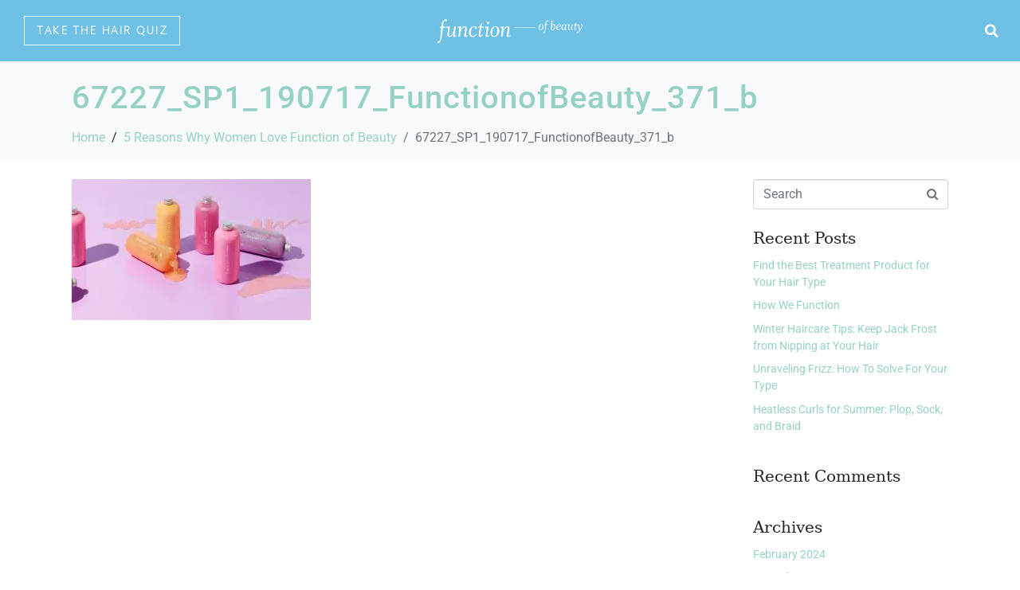

--- FILE ---
content_type: text/html
request_url: https://blog.functionofbeauty.com/5reasonswhy/attachment/67227_sp1_190717_functionofbeauty_371_b/
body_size: 21141
content:
<!DOCTYPE html><html dir="ltr" lang="en-US" prefix="og: https://ogp.me/ns#"><head ><!-- Global site tag (gtag.js) - Google Analytics -->
<script async src="https://www.googletagmanager.com/gtag/js?id=UA-62700402-2"></script>
<script>
  window.dataLayer = window.dataLayer || [];
  function gtag(){dataLayer.push(arguments);}
  gtag('js', new Date());

  gtag('config', 'UA-62700402-2');
</script>	<meta charset="UTF-8" />
	<meta name="viewport" content="width=device-width, initial-scale=1" />
	<script data-cfasync="false" data-no-defer="1" data-no-minify="1" data-no-optimize="1">var ewww_webp_supported=!1;function check_webp_feature(A,e){var w;e=void 0!==e?e:function(){},ewww_webp_supported?e(ewww_webp_supported):((w=new Image).onload=function(){ewww_webp_supported=0<w.width&&0<w.height,e&&e(ewww_webp_supported)},w.onerror=function(){e&&e(!1)},w.src="data:image/webp;base64,"+{alpha:"UklGRkoAAABXRUJQVlA4WAoAAAAQAAAAAAAAAAAAQUxQSAwAAAARBxAR/Q9ERP8DAABWUDggGAAAABQBAJ0BKgEAAQAAAP4AAA3AAP7mtQAAAA=="}[A])}check_webp_feature("alpha");</script><script data-cfasync="false" data-no-defer="1" data-no-minify="1" data-no-optimize="1">var Arrive=function(c,w){"use strict";if(c.MutationObserver&&"undefined"!=typeof HTMLElement){var r,a=0,u=(r=HTMLElement.prototype.matches||HTMLElement.prototype.webkitMatchesSelector||HTMLElement.prototype.mozMatchesSelector||HTMLElement.prototype.msMatchesSelector,{matchesSelector:function(e,t){return e instanceof HTMLElement&&r.call(e,t)},addMethod:function(e,t,r){var a=e[t];e[t]=function(){return r.length==arguments.length?r.apply(this,arguments):"function"==typeof a?a.apply(this,arguments):void 0}},callCallbacks:function(e,t){t&&t.options.onceOnly&&1==t.firedElems.length&&(e=[e[0]]);for(var r,a=0;r=e[a];a++)r&&r.callback&&r.callback.call(r.elem,r.elem);t&&t.options.onceOnly&&1==t.firedElems.length&&t.me.unbindEventWithSelectorAndCallback.call(t.target,t.selector,t.callback)},checkChildNodesRecursively:function(e,t,r,a){for(var i,n=0;i=e[n];n++)r(i,t,a)&&a.push({callback:t.callback,elem:i}),0<i.childNodes.length&&u.checkChildNodesRecursively(i.childNodes,t,r,a)},mergeArrays:function(e,t){var r,a={};for(r in e)e.hasOwnProperty(r)&&(a[r]=e[r]);for(r in t)t.hasOwnProperty(r)&&(a[r]=t[r]);return a},toElementsArray:function(e){return e=void 0!==e&&("number"!=typeof e.length||e===c)?[e]:e}}),e=(l.prototype.addEvent=function(e,t,r,a){a={target:e,selector:t,options:r,callback:a,firedElems:[]};return this._beforeAdding&&this._beforeAdding(a),this._eventsBucket.push(a),a},l.prototype.removeEvent=function(e){for(var t,r=this._eventsBucket.length-1;t=this._eventsBucket[r];r--)e(t)&&(this._beforeRemoving&&this._beforeRemoving(t),(t=this._eventsBucket.splice(r,1))&&t.length&&(t[0].callback=null))},l.prototype.beforeAdding=function(e){this._beforeAdding=e},l.prototype.beforeRemoving=function(e){this._beforeRemoving=e},l),t=function(i,n){var o=new e,l=this,s={fireOnAttributesModification:!1};return o.beforeAdding(function(t){var e=t.target;e!==c.document&&e!==c||(e=document.getElementsByTagName("html")[0]);var r=new MutationObserver(function(e){n.call(this,e,t)}),a=i(t.options);r.observe(e,a),t.observer=r,t.me=l}),o.beforeRemoving(function(e){e.observer.disconnect()}),this.bindEvent=function(e,t,r){t=u.mergeArrays(s,t);for(var a=u.toElementsArray(this),i=0;i<a.length;i++)o.addEvent(a[i],e,t,r)},this.unbindEvent=function(){var r=u.toElementsArray(this);o.removeEvent(function(e){for(var t=0;t<r.length;t++)if(this===w||e.target===r[t])return!0;return!1})},this.unbindEventWithSelectorOrCallback=function(r){var a=u.toElementsArray(this),i=r,e="function"==typeof r?function(e){for(var t=0;t<a.length;t++)if((this===w||e.target===a[t])&&e.callback===i)return!0;return!1}:function(e){for(var t=0;t<a.length;t++)if((this===w||e.target===a[t])&&e.selector===r)return!0;return!1};o.removeEvent(e)},this.unbindEventWithSelectorAndCallback=function(r,a){var i=u.toElementsArray(this);o.removeEvent(function(e){for(var t=0;t<i.length;t++)if((this===w||e.target===i[t])&&e.selector===r&&e.callback===a)return!0;return!1})},this},i=new function(){var s={fireOnAttributesModification:!1,onceOnly:!1,existing:!1};function n(e,t,r){return!(!u.matchesSelector(e,t.selector)||(e._id===w&&(e._id=a++),-1!=t.firedElems.indexOf(e._id)))&&(t.firedElems.push(e._id),!0)}var c=(i=new t(function(e){var t={attributes:!1,childList:!0,subtree:!0};return e.fireOnAttributesModification&&(t.attributes=!0),t},function(e,i){e.forEach(function(e){var t=e.addedNodes,r=e.target,a=[];null!==t&&0<t.length?u.checkChildNodesRecursively(t,i,n,a):"attributes"===e.type&&n(r,i)&&a.push({callback:i.callback,elem:r}),u.callCallbacks(a,i)})})).bindEvent;return i.bindEvent=function(e,t,r){t=void 0===r?(r=t,s):u.mergeArrays(s,t);var a=u.toElementsArray(this);if(t.existing){for(var i=[],n=0;n<a.length;n++)for(var o=a[n].querySelectorAll(e),l=0;l<o.length;l++)i.push({callback:r,elem:o[l]});if(t.onceOnly&&i.length)return r.call(i[0].elem,i[0].elem);setTimeout(u.callCallbacks,1,i)}c.call(this,e,t,r)},i},o=new function(){var a={};function i(e,t){return u.matchesSelector(e,t.selector)}var n=(o=new t(function(){return{childList:!0,subtree:!0}},function(e,r){e.forEach(function(e){var t=e.removedNodes,e=[];null!==t&&0<t.length&&u.checkChildNodesRecursively(t,r,i,e),u.callCallbacks(e,r)})})).bindEvent;return o.bindEvent=function(e,t,r){t=void 0===r?(r=t,a):u.mergeArrays(a,t),n.call(this,e,t,r)},o};d(HTMLElement.prototype),d(NodeList.prototype),d(HTMLCollection.prototype),d(HTMLDocument.prototype),d(Window.prototype);var n={};return s(i,n,"unbindAllArrive"),s(o,n,"unbindAllLeave"),n}function l(){this._eventsBucket=[],this._beforeAdding=null,this._beforeRemoving=null}function s(e,t,r){u.addMethod(t,r,e.unbindEvent),u.addMethod(t,r,e.unbindEventWithSelectorOrCallback),u.addMethod(t,r,e.unbindEventWithSelectorAndCallback)}function d(e){e.arrive=i.bindEvent,s(i,e,"unbindArrive"),e.leave=o.bindEvent,s(o,e,"unbindLeave")}}(window,void 0),ewww_webp_supported=!1;function check_webp_feature(e,t){var r;ewww_webp_supported?t(ewww_webp_supported):((r=new Image).onload=function(){ewww_webp_supported=0<r.width&&0<r.height,t(ewww_webp_supported)},r.onerror=function(){t(!1)},r.src="data:image/webp;base64,"+{alpha:"UklGRkoAAABXRUJQVlA4WAoAAAAQAAAAAAAAAAAAQUxQSAwAAAARBxAR/Q9ERP8DAABWUDggGAAAABQBAJ0BKgEAAQAAAP4AAA3AAP7mtQAAAA==",animation:"UklGRlIAAABXRUJQVlA4WAoAAAASAAAAAAAAAAAAQU5JTQYAAAD/////AABBTk1GJgAAAAAAAAAAAAAAAAAAAGQAAABWUDhMDQAAAC8AAAAQBxAREYiI/gcA"}[e])}function ewwwLoadImages(e){if(e){for(var t=document.querySelectorAll(".batch-image img, .image-wrapper a, .ngg-pro-masonry-item a, .ngg-galleria-offscreen-seo-wrapper a"),r=0,a=t.length;r<a;r++)ewwwAttr(t[r],"data-src",t[r].getAttribute("data-webp")),ewwwAttr(t[r],"data-thumbnail",t[r].getAttribute("data-webp-thumbnail"));for(var i=document.querySelectorAll("div.woocommerce-product-gallery__image"),r=0,a=i.length;r<a;r++)ewwwAttr(i[r],"data-thumb",i[r].getAttribute("data-webp-thumb"))}for(var n=document.querySelectorAll("video"),r=0,a=n.length;r<a;r++)ewwwAttr(n[r],"poster",e?n[r].getAttribute("data-poster-webp"):n[r].getAttribute("data-poster-image"));for(var o,l=document.querySelectorAll("img.ewww_webp_lazy_load"),r=0,a=l.length;r<a;r++)e&&(ewwwAttr(l[r],"data-lazy-srcset",l[r].getAttribute("data-lazy-srcset-webp")),ewwwAttr(l[r],"data-srcset",l[r].getAttribute("data-srcset-webp")),ewwwAttr(l[r],"data-lazy-src",l[r].getAttribute("data-lazy-src-webp")),ewwwAttr(l[r],"data-src",l[r].getAttribute("data-src-webp")),ewwwAttr(l[r],"data-orig-file",l[r].getAttribute("data-webp-orig-file")),ewwwAttr(l[r],"data-medium-file",l[r].getAttribute("data-webp-medium-file")),ewwwAttr(l[r],"data-large-file",l[r].getAttribute("data-webp-large-file")),null!=(o=l[r].getAttribute("srcset"))&&!1!==o&&o.includes("R0lGOD")&&ewwwAttr(l[r],"src",l[r].getAttribute("data-lazy-src-webp"))),l[r].className=l[r].className.replace(/\bewww_webp_lazy_load\b/,"");for(var s=document.querySelectorAll(".ewww_webp"),r=0,a=s.length;r<a;r++)e?(ewwwAttr(s[r],"srcset",s[r].getAttribute("data-srcset-webp")),ewwwAttr(s[r],"src",s[r].getAttribute("data-src-webp")),ewwwAttr(s[r],"data-orig-file",s[r].getAttribute("data-webp-orig-file")),ewwwAttr(s[r],"data-medium-file",s[r].getAttribute("data-webp-medium-file")),ewwwAttr(s[r],"data-large-file",s[r].getAttribute("data-webp-large-file")),ewwwAttr(s[r],"data-large_image",s[r].getAttribute("data-webp-large_image")),ewwwAttr(s[r],"data-src",s[r].getAttribute("data-webp-src"))):(ewwwAttr(s[r],"srcset",s[r].getAttribute("data-srcset-img")),ewwwAttr(s[r],"src",s[r].getAttribute("data-src-img"))),s[r].className=s[r].className.replace(/\bewww_webp\b/,"ewww_webp_loaded");window.jQuery&&jQuery.fn.isotope&&jQuery.fn.imagesLoaded&&(jQuery(".fusion-posts-container-infinite").imagesLoaded(function(){jQuery(".fusion-posts-container-infinite").hasClass("isotope")&&jQuery(".fusion-posts-container-infinite").isotope()}),jQuery(".fusion-portfolio:not(.fusion-recent-works) .fusion-portfolio-wrapper").imagesLoaded(function(){jQuery(".fusion-portfolio:not(.fusion-recent-works) .fusion-portfolio-wrapper").isotope()}))}function ewwwWebPInit(e){ewwwLoadImages(e),ewwwNggLoadGalleries(e),document.arrive(".ewww_webp",function(){ewwwLoadImages(e)}),document.arrive(".ewww_webp_lazy_load",function(){ewwwLoadImages(e)}),document.arrive("videos",function(){ewwwLoadImages(e)}),"loading"==document.readyState?document.addEventListener("DOMContentLoaded",ewwwJSONParserInit):("undefined"!=typeof galleries&&ewwwNggParseGalleries(e),ewwwWooParseVariations(e))}function ewwwAttr(e,t,r){null!=r&&!1!==r&&e.setAttribute(t,r)}function ewwwJSONParserInit(){"undefined"!=typeof galleries&&check_webp_feature("alpha",ewwwNggParseGalleries),check_webp_feature("alpha",ewwwWooParseVariations)}function ewwwWooParseVariations(e){if(e)for(var t=document.querySelectorAll("form.variations_form"),r=0,a=t.length;r<a;r++){var i=t[r].getAttribute("data-product_variations"),n=!1;try{for(var o in i=JSON.parse(i))void 0!==i[o]&&void 0!==i[o].image&&(void 0!==i[o].image.src_webp&&(i[o].image.src=i[o].image.src_webp,n=!0),void 0!==i[o].image.srcset_webp&&(i[o].image.srcset=i[o].image.srcset_webp,n=!0),void 0!==i[o].image.full_src_webp&&(i[o].image.full_src=i[o].image.full_src_webp,n=!0),void 0!==i[o].image.gallery_thumbnail_src_webp&&(i[o].image.gallery_thumbnail_src=i[o].image.gallery_thumbnail_src_webp,n=!0),void 0!==i[o].image.thumb_src_webp&&(i[o].image.thumb_src=i[o].image.thumb_src_webp,n=!0));n&&ewwwAttr(t[r],"data-product_variations",JSON.stringify(i))}catch(e){}}}function ewwwNggParseGalleries(e){if(e)for(var t in galleries){var r=galleries[t];galleries[t].images_list=ewwwNggParseImageList(r.images_list)}}function ewwwNggLoadGalleries(e){e&&document.addEventListener("ngg.galleria.themeadded",function(e,t){window.ngg_galleria._create_backup=window.ngg_galleria.create,window.ngg_galleria.create=function(e,t){var r=$(e).data("id");return galleries["gallery_"+r].images_list=ewwwNggParseImageList(galleries["gallery_"+r].images_list),window.ngg_galleria._create_backup(e,t)}})}function ewwwNggParseImageList(e){for(var t in e){var r=e[t];if(void 0!==r["image-webp"]&&(e[t].image=r["image-webp"],delete e[t]["image-webp"]),void 0!==r["thumb-webp"]&&(e[t].thumb=r["thumb-webp"],delete e[t]["thumb-webp"]),void 0!==r.full_image_webp&&(e[t].full_image=r.full_image_webp,delete e[t].full_image_webp),void 0!==r.srcsets)for(var a in r.srcsets)nggSrcset=r.srcsets[a],void 0!==r.srcsets[a+"-webp"]&&(e[t].srcsets[a]=r.srcsets[a+"-webp"],delete e[t].srcsets[a+"-webp"]);if(void 0!==r.full_srcsets)for(var i in r.full_srcsets)nggFSrcset=r.full_srcsets[i],void 0!==r.full_srcsets[i+"-webp"]&&(e[t].full_srcsets[i]=r.full_srcsets[i+"-webp"],delete e[t].full_srcsets[i+"-webp"])}return e}check_webp_feature("alpha",ewwwWebPInit);</script><title>67227_SP1_190717_FunctionofBeauty_371_b | F.Y.I. – Function of Beauty Blog</title>

		<!-- All in One SEO 4.8.6.1 - aioseo.com -->
	<meta name="robots" content="max-image-preview:large" />
	<meta name="author" content="Alyssa Montemurro"/>
	<link rel="canonical" href="https://blog.functionofbeauty.com/5reasonswhy/attachment/67227_sp1_190717_functionofbeauty_371_b/" />
	<meta name="generator" content="All in One SEO (AIOSEO) 4.8.6.1" />
		<meta property="og:locale" content="en_US" />
		<meta property="og:site_name" content="F.Y.I. – Function of Beauty Blog | F.Y.I. is our beauty blog to learn more about the latest haircare and beauty tips to support your luscious locks and skincare routine." />
		<meta property="og:type" content="article" />
		<meta property="og:title" content="67227_SP1_190717_FunctionofBeauty_371_b | F.Y.I. – Function of Beauty Blog" />
		<meta property="og:url" content="https://blog.functionofbeauty.com/5reasonswhy/attachment/67227_sp1_190717_functionofbeauty_371_b/" />
		<meta property="article:published_time" content="2019-08-06T16:13:28+00:00" />
		<meta property="article:modified_time" content="2019-08-06T16:13:28+00:00" />
		<meta name="twitter:card" content="summary" />
		<meta name="twitter:title" content="67227_SP1_190717_FunctionofBeauty_371_b | F.Y.I. – Function of Beauty Blog" />
		<script type="application/ld+json" class="aioseo-schema">
			{"@context":"https:\/\/schema.org","@graph":[{"@type":"BreadcrumbList","@id":"https:\/\/blog.functionofbeauty.com\/5reasonswhy\/attachment\/67227_sp1_190717_functionofbeauty_371_b\/#breadcrumblist","itemListElement":[{"@type":"ListItem","@id":"https:\/\/blog.functionofbeauty.com#listItem","position":1,"name":"Home","item":"https:\/\/blog.functionofbeauty.com","nextItem":{"@type":"ListItem","@id":"https:\/\/blog.functionofbeauty.com\/5reasonswhy\/attachment\/67227_sp1_190717_functionofbeauty_371_b\/#listItem","name":"67227_SP1_190717_FunctionofBeauty_371_b"}},{"@type":"ListItem","@id":"https:\/\/blog.functionofbeauty.com\/5reasonswhy\/attachment\/67227_sp1_190717_functionofbeauty_371_b\/#listItem","position":2,"name":"67227_SP1_190717_FunctionofBeauty_371_b","previousItem":{"@type":"ListItem","@id":"https:\/\/blog.functionofbeauty.com#listItem","name":"Home"}}]},{"@type":"ItemPage","@id":"https:\/\/blog.functionofbeauty.com\/5reasonswhy\/attachment\/67227_sp1_190717_functionofbeauty_371_b\/#itempage","url":"https:\/\/blog.functionofbeauty.com\/5reasonswhy\/attachment\/67227_sp1_190717_functionofbeauty_371_b\/","name":"67227_SP1_190717_FunctionofBeauty_371_b | F.Y.I. \u2013 Function of Beauty Blog","inLanguage":"en-US","isPartOf":{"@id":"https:\/\/blog.functionofbeauty.com\/#website"},"breadcrumb":{"@id":"https:\/\/blog.functionofbeauty.com\/5reasonswhy\/attachment\/67227_sp1_190717_functionofbeauty_371_b\/#breadcrumblist"},"author":{"@id":"https:\/\/blog.functionofbeauty.com\/author\/alyssa\/#author"},"creator":{"@id":"https:\/\/blog.functionofbeauty.com\/author\/alyssa\/#author"},"datePublished":"2019-08-06T16:13:28+00:00","dateModified":"2019-08-06T16:13:28+00:00"},{"@type":"Organization","@id":"https:\/\/blog.functionofbeauty.com\/#organization","name":"F.Y.I. \u2013 Function of Beauty Blog","description":"F.Y.I. is our beauty blog to learn more about the latest haircare and beauty tips to support your luscious locks and skincare routine.","url":"https:\/\/blog.functionofbeauty.com\/"},{"@type":"Person","@id":"https:\/\/blog.functionofbeauty.com\/author\/alyssa\/#author","url":"https:\/\/blog.functionofbeauty.com\/author\/alyssa\/","name":"Alyssa Montemurro","image":{"@type":"ImageObject","@id":"https:\/\/blog.functionofbeauty.com\/5reasonswhy\/attachment\/67227_sp1_190717_functionofbeauty_371_b\/#authorImage","url":"https:\/\/secure.gravatar.com\/avatar\/d2cad8654ea897716a67287e903fa197?s=96&d=mm&r=g","width":96,"height":96,"caption":"Alyssa Montemurro"}},{"@type":"WebSite","@id":"https:\/\/blog.functionofbeauty.com\/#website","url":"https:\/\/blog.functionofbeauty.com\/","name":"F.Y.I.","description":"F.Y.I. is our beauty blog to learn more about the latest haircare and beauty tips to support your luscious locks and skincare routine.","inLanguage":"en-US","publisher":{"@id":"https:\/\/blog.functionofbeauty.com\/#organization"}}]}
		</script>
		<!-- All in One SEO -->

<link rel='dns-prefetch' href='//www.googletagmanager.com' />
<link rel="alternate" type="application/rss+xml" title="F.Y.I. – Function of Beauty Blog &raquo; Feed" href="https://blog.functionofbeauty.com/feed/" />
<link rel="alternate" type="application/rss+xml" title="F.Y.I. – Function of Beauty Blog &raquo; Comments Feed" href="https://blog.functionofbeauty.com/comments/feed/" />
<link rel="alternate" type="application/rss+xml" title="F.Y.I. – Function of Beauty Blog &raquo; 67227_SP1_190717_FunctionofBeauty_371_b Comments Feed" href="https://blog.functionofbeauty.com/5reasonswhy/attachment/67227_sp1_190717_functionofbeauty_371_b/feed/" />
		<!-- This site uses the Google Analytics by MonsterInsights plugin v9.7.0 - Using Analytics tracking - https://www.monsterinsights.com/ -->
							<script src="//www.googletagmanager.com/gtag/js?id=G-YQVF3WBXGM"  data-cfasync="false" data-wpfc-render="false" type="text/javascript" async></script>
			<script data-cfasync="false" data-wpfc-render="false" type="text/javascript">
				var mi_version = '9.7.0';
				var mi_track_user = true;
				var mi_no_track_reason = '';
								var MonsterInsightsDefaultLocations = {"page_location":"https:\/\/blog.functionofbeauty.com\/5reasonswhy\/attachment\/67227_sp1_190717_functionofbeauty_371_b\/?funcblog-cache:httpGETblog.functionofbeauty.com\/5reasonswhy\/attachment\/67227_sp1_190717_functionofbeauty_371_b\/","page_referrer":"https:\/\/blog.functionofbeauty.com\/?p=2528"};
								if ( typeof MonsterInsightsPrivacyGuardFilter === 'function' ) {
					var MonsterInsightsLocations = (typeof MonsterInsightsExcludeQuery === 'object') ? MonsterInsightsPrivacyGuardFilter( MonsterInsightsExcludeQuery ) : MonsterInsightsPrivacyGuardFilter( MonsterInsightsDefaultLocations );
				} else {
					var MonsterInsightsLocations = (typeof MonsterInsightsExcludeQuery === 'object') ? MonsterInsightsExcludeQuery : MonsterInsightsDefaultLocations;
				}

								var disableStrs = [
										'ga-disable-G-YQVF3WBXGM',
									];

				/* Function to detect opted out users */
				function __gtagTrackerIsOptedOut() {
					for (var index = 0; index < disableStrs.length; index++) {
						if (document.cookie.indexOf(disableStrs[index] + '=true') > -1) {
							return true;
						}
					}

					return false;
				}

				/* Disable tracking if the opt-out cookie exists. */
				if (__gtagTrackerIsOptedOut()) {
					for (var index = 0; index < disableStrs.length; index++) {
						window[disableStrs[index]] = true;
					}
				}

				/* Opt-out function */
				function __gtagTrackerOptout() {
					for (var index = 0; index < disableStrs.length; index++) {
						document.cookie = disableStrs[index] + '=true; expires=Thu, 31 Dec 2099 23:59:59 UTC; path=/';
						window[disableStrs[index]] = true;
					}
				}

				if ('undefined' === typeof gaOptout) {
					function gaOptout() {
						__gtagTrackerOptout();
					}
				}
								window.dataLayer = window.dataLayer || [];

				window.MonsterInsightsDualTracker = {
					helpers: {},
					trackers: {},
				};
				if (mi_track_user) {
					function __gtagDataLayer() {
						dataLayer.push(arguments);
					}

					function __gtagTracker(type, name, parameters) {
						if (!parameters) {
							parameters = {};
						}

						if (parameters.send_to) {
							__gtagDataLayer.apply(null, arguments);
							return;
						}

						if (type === 'event') {
														parameters.send_to = monsterinsights_frontend.v4_id;
							var hookName = name;
							if (typeof parameters['event_category'] !== 'undefined') {
								hookName = parameters['event_category'] + ':' + name;
							}

							if (typeof MonsterInsightsDualTracker.trackers[hookName] !== 'undefined') {
								MonsterInsightsDualTracker.trackers[hookName](parameters);
							} else {
								__gtagDataLayer('event', name, parameters);
							}
							
						} else {
							__gtagDataLayer.apply(null, arguments);
						}
					}

					__gtagTracker('js', new Date());
					__gtagTracker('set', {
						'developer_id.dZGIzZG': true,
											});
					if ( MonsterInsightsLocations.page_location ) {
						__gtagTracker('set', MonsterInsightsLocations);
					}
										__gtagTracker('config', 'G-YQVF3WBXGM', {"forceSSL":"true","link_attribution":"true"} );
										window.gtag = __gtagTracker;										(function () {
						/* https://developers.google.com/analytics/devguides/collection/analyticsjs/ */
						/* ga and __gaTracker compatibility shim. */
						var noopfn = function () {
							return null;
						};
						var newtracker = function () {
							return new Tracker();
						};
						var Tracker = function () {
							return null;
						};
						var p = Tracker.prototype;
						p.get = noopfn;
						p.set = noopfn;
						p.send = function () {
							var args = Array.prototype.slice.call(arguments);
							args.unshift('send');
							__gaTracker.apply(null, args);
						};
						var __gaTracker = function () {
							var len = arguments.length;
							if (len === 0) {
								return;
							}
							var f = arguments[len - 1];
							if (typeof f !== 'object' || f === null || typeof f.hitCallback !== 'function') {
								if ('send' === arguments[0]) {
									var hitConverted, hitObject = false, action;
									if ('event' === arguments[1]) {
										if ('undefined' !== typeof arguments[3]) {
											hitObject = {
												'eventAction': arguments[3],
												'eventCategory': arguments[2],
												'eventLabel': arguments[4],
												'value': arguments[5] ? arguments[5] : 1,
											}
										}
									}
									if ('pageview' === arguments[1]) {
										if ('undefined' !== typeof arguments[2]) {
											hitObject = {
												'eventAction': 'page_view',
												'page_path': arguments[2],
											}
										}
									}
									if (typeof arguments[2] === 'object') {
										hitObject = arguments[2];
									}
									if (typeof arguments[5] === 'object') {
										Object.assign(hitObject, arguments[5]);
									}
									if ('undefined' !== typeof arguments[1].hitType) {
										hitObject = arguments[1];
										if ('pageview' === hitObject.hitType) {
											hitObject.eventAction = 'page_view';
										}
									}
									if (hitObject) {
										action = 'timing' === arguments[1].hitType ? 'timing_complete' : hitObject.eventAction;
										hitConverted = mapArgs(hitObject);
										__gtagTracker('event', action, hitConverted);
									}
								}
								return;
							}

							function mapArgs(args) {
								var arg, hit = {};
								var gaMap = {
									'eventCategory': 'event_category',
									'eventAction': 'event_action',
									'eventLabel': 'event_label',
									'eventValue': 'event_value',
									'nonInteraction': 'non_interaction',
									'timingCategory': 'event_category',
									'timingVar': 'name',
									'timingValue': 'value',
									'timingLabel': 'event_label',
									'page': 'page_path',
									'location': 'page_location',
									'title': 'page_title',
									'referrer' : 'page_referrer',
								};
								for (arg in args) {
																		if (!(!args.hasOwnProperty(arg) || !gaMap.hasOwnProperty(arg))) {
										hit[gaMap[arg]] = args[arg];
									} else {
										hit[arg] = args[arg];
									}
								}
								return hit;
							}

							try {
								f.hitCallback();
							} catch (ex) {
							}
						};
						__gaTracker.create = newtracker;
						__gaTracker.getByName = newtracker;
						__gaTracker.getAll = function () {
							return [];
						};
						__gaTracker.remove = noopfn;
						__gaTracker.loaded = true;
						window['__gaTracker'] = __gaTracker;
					})();
									} else {
										console.log("");
					(function () {
						function __gtagTracker() {
							return null;
						}

						window['__gtagTracker'] = __gtagTracker;
						window['gtag'] = __gtagTracker;
					})();
									}
			</script>
			
							<!-- / Google Analytics by MonsterInsights -->
		<link rel="stylesheet" type="text/css" href="https://use.typekit.net/ixy0cys.css"><link rel='stylesheet' id='sbi_styles-css' href='https://blog.functionofbeauty.com/wp-content/plugins/instagram-feed/css/sbi-styles.min.css' type='text/css' media='all' />
<link rel='stylesheet' id='premium-addons-css' href='https://blog.functionofbeauty.com/wp-content/plugins/premium-addons-for-elementor/assets/frontend/min-css/premium-addons.min.css' type='text/css' media='all' />
<link rel='stylesheet' id='wp-block-library-css' href='https://blog.functionofbeauty.com/wp-includes/css/dist/block-library/style.min.css' type='text/css' media='all' />
<style id='wp-block-library-theme-inline-css' type='text/css'>
.wp-block-audio :where(figcaption){color:#555;font-size:13px;text-align:center}.is-dark-theme .wp-block-audio :where(figcaption){color:#ffffffa6}.wp-block-audio{margin:0 0 1em}.wp-block-code{border:1px solid #ccc;border-radius:4px;font-family:Menlo,Consolas,monaco,monospace;padding:.8em 1em}.wp-block-embed :where(figcaption){color:#555;font-size:13px;text-align:center}.is-dark-theme .wp-block-embed :where(figcaption){color:#ffffffa6}.wp-block-embed{margin:0 0 1em}.blocks-gallery-caption{color:#555;font-size:13px;text-align:center}.is-dark-theme .blocks-gallery-caption{color:#ffffffa6}:root :where(.wp-block-image figcaption){color:#555;font-size:13px;text-align:center}.is-dark-theme :root :where(.wp-block-image figcaption){color:#ffffffa6}.wp-block-image{margin:0 0 1em}.wp-block-pullquote{border-bottom:4px solid;border-top:4px solid;color:currentColor;margin-bottom:1.75em}.wp-block-pullquote cite,.wp-block-pullquote footer,.wp-block-pullquote__citation{color:currentColor;font-size:.8125em;font-style:normal;text-transform:uppercase}.wp-block-quote{border-left:.25em solid;margin:0 0 1.75em;padding-left:1em}.wp-block-quote cite,.wp-block-quote footer{color:currentColor;font-size:.8125em;font-style:normal;position:relative}.wp-block-quote.has-text-align-right{border-left:none;border-right:.25em solid;padding-left:0;padding-right:1em}.wp-block-quote.has-text-align-center{border:none;padding-left:0}.wp-block-quote.is-large,.wp-block-quote.is-style-large,.wp-block-quote.is-style-plain{border:none}.wp-block-search .wp-block-search__label{font-weight:700}.wp-block-search__button{border:1px solid #ccc;padding:.375em .625em}:where(.wp-block-group.has-background){padding:1.25em 2.375em}.wp-block-separator.has-css-opacity{opacity:.4}.wp-block-separator{border:none;border-bottom:2px solid;margin-left:auto;margin-right:auto}.wp-block-separator.has-alpha-channel-opacity{opacity:1}.wp-block-separator:not(.is-style-wide):not(.is-style-dots){width:100px}.wp-block-separator.has-background:not(.is-style-dots){border-bottom:none;height:1px}.wp-block-separator.has-background:not(.is-style-wide):not(.is-style-dots){height:2px}.wp-block-table{margin:0 0 1em}.wp-block-table td,.wp-block-table th{word-break:normal}.wp-block-table :where(figcaption){color:#555;font-size:13px;text-align:center}.is-dark-theme .wp-block-table :where(figcaption){color:#ffffffa6}.wp-block-video :where(figcaption){color:#555;font-size:13px;text-align:center}.is-dark-theme .wp-block-video :where(figcaption){color:#ffffffa6}.wp-block-video{margin:0 0 1em}:root :where(.wp-block-template-part.has-background){margin-bottom:0;margin-top:0;padding:1.25em 2.375em}
</style>
<style id='classic-theme-styles-inline-css' type='text/css'>
/*! This file is auto-generated */
.wp-block-button__link{color:#fff;background-color:#32373c;border-radius:9999px;box-shadow:none;text-decoration:none;padding:calc(.667em + 2px) calc(1.333em + 2px);font-size:1.125em}.wp-block-file__button{background:#32373c;color:#fff;text-decoration:none}
</style>
<style id='global-styles-inline-css' type='text/css'>
:root{--wp--preset--aspect-ratio--square: 1;--wp--preset--aspect-ratio--4-3: 4/3;--wp--preset--aspect-ratio--3-4: 3/4;--wp--preset--aspect-ratio--3-2: 3/2;--wp--preset--aspect-ratio--2-3: 2/3;--wp--preset--aspect-ratio--16-9: 16/9;--wp--preset--aspect-ratio--9-16: 9/16;--wp--preset--color--black: #000000;--wp--preset--color--cyan-bluish-gray: #abb8c3;--wp--preset--color--white: #ffffff;--wp--preset--color--pale-pink: #f78da7;--wp--preset--color--vivid-red: #cf2e2e;--wp--preset--color--luminous-vivid-orange: #ff6900;--wp--preset--color--luminous-vivid-amber: #fcb900;--wp--preset--color--light-green-cyan: #7bdcb5;--wp--preset--color--vivid-green-cyan: #00d084;--wp--preset--color--pale-cyan-blue: #8ed1fc;--wp--preset--color--vivid-cyan-blue: #0693e3;--wp--preset--color--vivid-purple: #9b51e0;--wp--preset--gradient--vivid-cyan-blue-to-vivid-purple: linear-gradient(135deg,rgba(6,147,227,1) 0%,rgb(155,81,224) 100%);--wp--preset--gradient--light-green-cyan-to-vivid-green-cyan: linear-gradient(135deg,rgb(122,220,180) 0%,rgb(0,208,130) 100%);--wp--preset--gradient--luminous-vivid-amber-to-luminous-vivid-orange: linear-gradient(135deg,rgba(252,185,0,1) 0%,rgba(255,105,0,1) 100%);--wp--preset--gradient--luminous-vivid-orange-to-vivid-red: linear-gradient(135deg,rgba(255,105,0,1) 0%,rgb(207,46,46) 100%);--wp--preset--gradient--very-light-gray-to-cyan-bluish-gray: linear-gradient(135deg,rgb(238,238,238) 0%,rgb(169,184,195) 100%);--wp--preset--gradient--cool-to-warm-spectrum: linear-gradient(135deg,rgb(74,234,220) 0%,rgb(151,120,209) 20%,rgb(207,42,186) 40%,rgb(238,44,130) 60%,rgb(251,105,98) 80%,rgb(254,248,76) 100%);--wp--preset--gradient--blush-light-purple: linear-gradient(135deg,rgb(255,206,236) 0%,rgb(152,150,240) 100%);--wp--preset--gradient--blush-bordeaux: linear-gradient(135deg,rgb(254,205,165) 0%,rgb(254,45,45) 50%,rgb(107,0,62) 100%);--wp--preset--gradient--luminous-dusk: linear-gradient(135deg,rgb(255,203,112) 0%,rgb(199,81,192) 50%,rgb(65,88,208) 100%);--wp--preset--gradient--pale-ocean: linear-gradient(135deg,rgb(255,245,203) 0%,rgb(182,227,212) 50%,rgb(51,167,181) 100%);--wp--preset--gradient--electric-grass: linear-gradient(135deg,rgb(202,248,128) 0%,rgb(113,206,126) 100%);--wp--preset--gradient--midnight: linear-gradient(135deg,rgb(2,3,129) 0%,rgb(40,116,252) 100%);--wp--preset--font-size--small: 13px;--wp--preset--font-size--medium: 20px;--wp--preset--font-size--large: 36px;--wp--preset--font-size--x-large: 42px;--wp--preset--spacing--20: 0.44rem;--wp--preset--spacing--30: 0.67rem;--wp--preset--spacing--40: 1rem;--wp--preset--spacing--50: 1.5rem;--wp--preset--spacing--60: 2.25rem;--wp--preset--spacing--70: 3.38rem;--wp--preset--spacing--80: 5.06rem;--wp--preset--shadow--natural: 6px 6px 9px rgba(0, 0, 0, 0.2);--wp--preset--shadow--deep: 12px 12px 50px rgba(0, 0, 0, 0.4);--wp--preset--shadow--sharp: 6px 6px 0px rgba(0, 0, 0, 0.2);--wp--preset--shadow--outlined: 6px 6px 0px -3px rgba(255, 255, 255, 1), 6px 6px rgba(0, 0, 0, 1);--wp--preset--shadow--crisp: 6px 6px 0px rgba(0, 0, 0, 1);}:where(.is-layout-flex){gap: 0.5em;}:where(.is-layout-grid){gap: 0.5em;}body .is-layout-flex{display: flex;}.is-layout-flex{flex-wrap: wrap;align-items: center;}.is-layout-flex > :is(*, div){margin: 0;}body .is-layout-grid{display: grid;}.is-layout-grid > :is(*, div){margin: 0;}:where(.wp-block-columns.is-layout-flex){gap: 2em;}:where(.wp-block-columns.is-layout-grid){gap: 2em;}:where(.wp-block-post-template.is-layout-flex){gap: 1.25em;}:where(.wp-block-post-template.is-layout-grid){gap: 1.25em;}.has-black-color{color: var(--wp--preset--color--black) !important;}.has-cyan-bluish-gray-color{color: var(--wp--preset--color--cyan-bluish-gray) !important;}.has-white-color{color: var(--wp--preset--color--white) !important;}.has-pale-pink-color{color: var(--wp--preset--color--pale-pink) !important;}.has-vivid-red-color{color: var(--wp--preset--color--vivid-red) !important;}.has-luminous-vivid-orange-color{color: var(--wp--preset--color--luminous-vivid-orange) !important;}.has-luminous-vivid-amber-color{color: var(--wp--preset--color--luminous-vivid-amber) !important;}.has-light-green-cyan-color{color: var(--wp--preset--color--light-green-cyan) !important;}.has-vivid-green-cyan-color{color: var(--wp--preset--color--vivid-green-cyan) !important;}.has-pale-cyan-blue-color{color: var(--wp--preset--color--pale-cyan-blue) !important;}.has-vivid-cyan-blue-color{color: var(--wp--preset--color--vivid-cyan-blue) !important;}.has-vivid-purple-color{color: var(--wp--preset--color--vivid-purple) !important;}.has-black-background-color{background-color: var(--wp--preset--color--black) !important;}.has-cyan-bluish-gray-background-color{background-color: var(--wp--preset--color--cyan-bluish-gray) !important;}.has-white-background-color{background-color: var(--wp--preset--color--white) !important;}.has-pale-pink-background-color{background-color: var(--wp--preset--color--pale-pink) !important;}.has-vivid-red-background-color{background-color: var(--wp--preset--color--vivid-red) !important;}.has-luminous-vivid-orange-background-color{background-color: var(--wp--preset--color--luminous-vivid-orange) !important;}.has-luminous-vivid-amber-background-color{background-color: var(--wp--preset--color--luminous-vivid-amber) !important;}.has-light-green-cyan-background-color{background-color: var(--wp--preset--color--light-green-cyan) !important;}.has-vivid-green-cyan-background-color{background-color: var(--wp--preset--color--vivid-green-cyan) !important;}.has-pale-cyan-blue-background-color{background-color: var(--wp--preset--color--pale-cyan-blue) !important;}.has-vivid-cyan-blue-background-color{background-color: var(--wp--preset--color--vivid-cyan-blue) !important;}.has-vivid-purple-background-color{background-color: var(--wp--preset--color--vivid-purple) !important;}.has-black-border-color{border-color: var(--wp--preset--color--black) !important;}.has-cyan-bluish-gray-border-color{border-color: var(--wp--preset--color--cyan-bluish-gray) !important;}.has-white-border-color{border-color: var(--wp--preset--color--white) !important;}.has-pale-pink-border-color{border-color: var(--wp--preset--color--pale-pink) !important;}.has-vivid-red-border-color{border-color: var(--wp--preset--color--vivid-red) !important;}.has-luminous-vivid-orange-border-color{border-color: var(--wp--preset--color--luminous-vivid-orange) !important;}.has-luminous-vivid-amber-border-color{border-color: var(--wp--preset--color--luminous-vivid-amber) !important;}.has-light-green-cyan-border-color{border-color: var(--wp--preset--color--light-green-cyan) !important;}.has-vivid-green-cyan-border-color{border-color: var(--wp--preset--color--vivid-green-cyan) !important;}.has-pale-cyan-blue-border-color{border-color: var(--wp--preset--color--pale-cyan-blue) !important;}.has-vivid-cyan-blue-border-color{border-color: var(--wp--preset--color--vivid-cyan-blue) !important;}.has-vivid-purple-border-color{border-color: var(--wp--preset--color--vivid-purple) !important;}.has-vivid-cyan-blue-to-vivid-purple-gradient-background{background: var(--wp--preset--gradient--vivid-cyan-blue-to-vivid-purple) !important;}.has-light-green-cyan-to-vivid-green-cyan-gradient-background{background: var(--wp--preset--gradient--light-green-cyan-to-vivid-green-cyan) !important;}.has-luminous-vivid-amber-to-luminous-vivid-orange-gradient-background{background: var(--wp--preset--gradient--luminous-vivid-amber-to-luminous-vivid-orange) !important;}.has-luminous-vivid-orange-to-vivid-red-gradient-background{background: var(--wp--preset--gradient--luminous-vivid-orange-to-vivid-red) !important;}.has-very-light-gray-to-cyan-bluish-gray-gradient-background{background: var(--wp--preset--gradient--very-light-gray-to-cyan-bluish-gray) !important;}.has-cool-to-warm-spectrum-gradient-background{background: var(--wp--preset--gradient--cool-to-warm-spectrum) !important;}.has-blush-light-purple-gradient-background{background: var(--wp--preset--gradient--blush-light-purple) !important;}.has-blush-bordeaux-gradient-background{background: var(--wp--preset--gradient--blush-bordeaux) !important;}.has-luminous-dusk-gradient-background{background: var(--wp--preset--gradient--luminous-dusk) !important;}.has-pale-ocean-gradient-background{background: var(--wp--preset--gradient--pale-ocean) !important;}.has-electric-grass-gradient-background{background: var(--wp--preset--gradient--electric-grass) !important;}.has-midnight-gradient-background{background: var(--wp--preset--gradient--midnight) !important;}.has-small-font-size{font-size: var(--wp--preset--font-size--small) !important;}.has-medium-font-size{font-size: var(--wp--preset--font-size--medium) !important;}.has-large-font-size{font-size: var(--wp--preset--font-size--large) !important;}.has-x-large-font-size{font-size: var(--wp--preset--font-size--x-large) !important;}
:where(.wp-block-post-template.is-layout-flex){gap: 1.25em;}:where(.wp-block-post-template.is-layout-grid){gap: 1.25em;}
:where(.wp-block-columns.is-layout-flex){gap: 2em;}:where(.wp-block-columns.is-layout-grid){gap: 2em;}
:root :where(.wp-block-pullquote){font-size: 1.5em;line-height: 1.6;}
</style>
<link rel='stylesheet' id='onionbuzz-frontend-css-frontend.css-css' href='https://blog.functionofbeauty.com/wp-content/plugins/onionbuzz/static/frontend/css/frontend.css' type='text/css' media='all' />
<link rel='stylesheet' id='onionbuzz-frontend-css-widget-leaderboard.css-css' href='https://blog.functionofbeauty.com/wp-content/plugins/onionbuzz/static/frontend/css/widget-leaderboard.css' type='text/css' media='all' />
<link rel='stylesheet' id='onionbuzz-vendors-animations-animations.css-css' href='https://blog.functionofbeauty.com/wp-content/plugins/onionbuzz/static/vendors/animations/animations.css' type='text/css' media='all' />
<link rel='stylesheet' id='jupiterx-popups-animation-css' href='https://blog.functionofbeauty.com/wp-content/plugins/jupiterx-core/includes/extensions/raven/assets/lib/animate/animate.min.css' type='text/css' media='all' />
<link rel='stylesheet' id='jupiterx-css' href='https://blog.functionofbeauty.com/wp-content/uploads/jupiterx/compiler/jupiterx/5a8d223.css' type='text/css' media='all' />
<link rel='stylesheet' id='jupiterx-elements-dynamic-styles-css' href='https://blog.functionofbeauty.com/wp-content/uploads/jupiterx/compiler/jupiterx-elements-dynamic-styles/2da1582.css' type='text/css' media='all' />
<link rel='stylesheet' id='elementor-icons-css' href='https://blog.functionofbeauty.com/wp-content/plugins/elementor/assets/lib/eicons/css/elementor-icons.min.css' type='text/css' media='all' />
<link rel='stylesheet' id='elementor-frontend-css' href='https://blog.functionofbeauty.com/wp-content/plugins/elementor/assets/css/frontend.min.css' type='text/css' media='all' />
<link rel='stylesheet' id='font-awesome-css' href='https://blog.functionofbeauty.com/wp-content/plugins/elementor/assets/lib/font-awesome/css/font-awesome.min.css' type='text/css' media='all' />
<link rel='stylesheet' id='jupiterx-core-raven-frontend-css' href='https://blog.functionofbeauty.com/wp-content/plugins/jupiterx-core/includes/extensions/raven/assets/css/frontend.min.css' type='text/css' media='all' />
<link rel='stylesheet' id='elementor-post-4138-css' href='https://blog.functionofbeauty.com/wp-content/uploads/elementor/css/post-4138.css' type='text/css' media='all' />
<link rel='stylesheet' id='elementor-pro-css' href='https://blog.functionofbeauty.com/wp-content/plugins/elementor-pro/assets/css/frontend.min.css' type='text/css' media='all' />
<link rel='stylesheet' id='jet-blog-css' href='https://blog.functionofbeauty.com/wp-content/plugins/jet-blog/assets/css/jet-blog.css' type='text/css' media='all' />
<link rel='stylesheet' id='font-awesome-5-all-css' href='https://blog.functionofbeauty.com/wp-content/plugins/elementor/assets/lib/font-awesome/css/all.min.css' type='text/css' media='all' />
<link rel='stylesheet' id='font-awesome-4-shim-css' href='https://blog.functionofbeauty.com/wp-content/plugins/elementor/assets/lib/font-awesome/css/v4-shims.min.css' type='text/css' media='all' />
<link rel='stylesheet' id='flatpickr-css' href='https://blog.functionofbeauty.com/wp-content/plugins/elementor/assets/lib/flatpickr/flatpickr.min.css' type='text/css' media='all' />
<link rel='stylesheet' id='sbistyles-css' href='https://blog.functionofbeauty.com/wp-content/plugins/instagram-feed/css/sbi-styles.min.css' type='text/css' media='all' />
<link rel='stylesheet' id='elementor-post-81-css' href='https://blog.functionofbeauty.com/wp-content/uploads/elementor/css/post-81.css' type='text/css' media='all' />
<link rel='stylesheet' id='elementor-post-134-css' href='https://blog.functionofbeauty.com/wp-content/uploads/elementor/css/post-134.css' type='text/css' media='all' />
<link rel='stylesheet' id='tablepress-default-css' href='https://blog.functionofbeauty.com/wp-content/tablepress-combined.min.css' type='text/css' media='all' />
<link rel='stylesheet' id='elementor-gf-local-roboto-css' href='https://blog.functionofbeauty.com/wp-content/uploads/elementor/google-fonts/css/roboto.css' type='text/css' media='all' />
<script type="text/javascript" src="https://blog.functionofbeauty.com/wp-content/plugins/google-analytics-for-wordpress/assets/js/frontend-gtag.min.js" id="monsterinsights-frontend-script-js" async="async" data-wp-strategy="async"></script>
<script data-cfasync="false" data-wpfc-render="false" type="text/javascript" id='monsterinsights-frontend-script-js-extra'>/* <![CDATA[ */
var monsterinsights_frontend = {"js_events_tracking":"true","download_extensions":"","inbound_paths":"[]","home_url":"https:\/\/blog.functionofbeauty.com","hash_tracking":"false","v4_id":"G-YQVF3WBXGM"};/* ]]> */
</script>
<script type="text/javascript" src="https://blog.functionofbeauty.com/wp-includes/js/jquery/jquery.min.js" id="jquery-core-js"></script>
<script type="text/javascript" src="https://blog.functionofbeauty.com/wp-includes/js/jquery/jquery-migrate.min.js" id="jquery-migrate-js"></script>
<script type="text/javascript" src="https://www.googletagmanager.com/gtag/js?id=UA-62700402-2&#039; async=&#039;async" id="jupiterx-gtag-script-js"></script>
<script type="text/javascript" id="jupiterx-gtag-script-js-after">
/* <![CDATA[ */
	
		window.dataLayer = window.dataLayer || [];
		function gtag(){dataLayer.push(arguments);}
		gtag('js', new Date());
					gtag('config', 'UA-62700402-2', { 'anonymize_ip': true });
			
	
/* ]]> */
</script>
<script type="text/javascript" src="https://blog.functionofbeauty.com/wp-content/themes/jupiterx/lib/assets/dist/js/utils.min.js" id="jupiterx-utils-js"></script>
<script type="text/javascript" src="https://blog.functionofbeauty.com/wp-content/plugins/elementor/assets/lib/font-awesome/js/v4-shims.min.js" id="font-awesome-4-shim-js"></script>
<link rel="https://api.w.org/" href="https://blog.functionofbeauty.com/wp-json/" /><link rel="alternate" title="JSON" type="application/json" href="https://blog.functionofbeauty.com/wp-json/wp/v2/media/2528" /><link rel="EditURI" type="application/rsd+xml" title="RSD" href="https://blog.functionofbeauty.com/xmlrpc.php?rsd" />
<meta name="generator" content="WordPress 6.6.3" />
<link rel='shortlink' href='https://blog.functionofbeauty.com/?p=2528' />
<link rel="alternate" title="oEmbed (JSON)" type="application/json+oembed" href="https://blog.functionofbeauty.com/wp-json/oembed/1.0/embed?url=https%3A%2F%2Fblog.functionofbeauty.com%2F5reasonswhy%2Fattachment%2F67227_sp1_190717_functionofbeauty_371_b%2F" />
<link rel="alternate" title="oEmbed (XML)" type="text/xml+oembed" href="https://blog.functionofbeauty.com/wp-json/oembed/1.0/embed?url=https%3A%2F%2Fblog.functionofbeauty.com%2F5reasonswhy%2Fattachment%2F67227_sp1_190717_functionofbeauty_371_b%2F&#038;format=xml" />
	<link rel="preconnect" href="https://fonts.googleapis.com">
	<link rel="preconnect" href="https://fonts.gstatic.com">
	<meta name="generator" content="Site Kit by Google 1.159.0" /><!-- r u a developer? email ricardo [at] functionofbeauty.com with your resume -->
<!-- Attentive Pixel -->
<script>
  __attentive_domain="functionofbeauty.attn.tv",function(){window.__attentive={invoked:!1,show:function(){this.invoked=!0}};var t=!1,e=function(){if(document.readyState&&!/loaded|complete/.test(document.readyState))return void setTimeout(e,10);if(!t)return t=!0,void setTimeout(e,50);var n=document.createElement("script");n.setAttribute("async","true"),n.type="text/javascript",n.src="https://cdn.attn.tv/loader.js",((document.getElementsByTagName("head")||[null])[0]||document.getElementsByTagName("script")[0].parentNode).appendChild(n)};if(document.readyState && /loaded|complete/.test(document.readyState))e();else window.addEventListener?window.addEventListener("load",e,!1):window.attachEvent("onload",e)}(),window.__attentive.show();
</script>
<!-- Start BrightEdge Code -->
<!--BE IXF: JavaScript begin-->
<!--Access to and use of BrightEdge AutoPilot - Self Connecting Pages is governed by the
Infrastructure Product Terms located at: www.brightedge.com/infrastructure-product-terms.
Customer acknowledges and agrees it has read, understands and agrees to be bound by the
Infrastructure Product Terms. -->
<script src="//cdn.bc0a.com/autopilot/f00000000293962/autopilot_sdk.js"></script>
<!--BE IXF: JavaScript end-->
<!-- End BrightEdge Code -->
<!-- Onionbuzz Custom CSS -->
<style type="text/css">
#quiz1 h1{font-size: 22px!important;}
#quiz1 h3{font-size: 32px; color: #96d1c6; font-family: whitman-display, Sans-serif!important;}
#quiz2 h1{font-size: 22px!important;}
#quiz2 h3{font-size: 32px; color: #96d1c6; font-family: whitman-display, Sans-serif!important;}
</style>
<!-- Onionbuzz Custom CSS END -->
<script type="text/javascript">window.onionbuzz_params = {"ajax_url":"https:\/\/blog.functionofbeauty.com\/wp-admin\/admin-ajax.php","is_mobile":false};</script><meta name="generator" content="Elementor 3.29.2; features: e_local_google_fonts; settings: css_print_method-external, google_font-enabled, font_display-auto">
<style type="text/css">.recentcomments a{display:inline !important;padding:0 !important;margin:0 !important;}</style>			<style>
				.e-con.e-parent:nth-of-type(n+4):not(.e-lazyloaded):not(.e-no-lazyload),
				.e-con.e-parent:nth-of-type(n+4):not(.e-lazyloaded):not(.e-no-lazyload) * {
					background-image: none !important;
				}
				@media screen and (max-height: 1024px) {
					.e-con.e-parent:nth-of-type(n+3):not(.e-lazyloaded):not(.e-no-lazyload),
					.e-con.e-parent:nth-of-type(n+3):not(.e-lazyloaded):not(.e-no-lazyload) * {
						background-image: none !important;
					}
				}
				@media screen and (max-height: 640px) {
					.e-con.e-parent:nth-of-type(n+2):not(.e-lazyloaded):not(.e-no-lazyload),
					.e-con.e-parent:nth-of-type(n+2):not(.e-lazyloaded):not(.e-no-lazyload) * {
						background-image: none !important;
					}
				}
			</style>
			<link rel="icon" href="https://blog.functionofbeauty.com/wp-content/uploads/2019/06/f-square-150x150.png" sizes="32x32" />
<link rel="icon" href="https://blog.functionofbeauty.com/wp-content/uploads/2019/06/f-square-300x300.png" sizes="192x192" />
<link rel="apple-touch-icon" href="https://blog.functionofbeauty.com/wp-content/uploads/2019/06/f-square-300x300.png" />
<meta name="msapplication-TileImage" content="https://blog.functionofbeauty.com/wp-content/uploads/2019/06/f-square-300x300.png" />
	<style id="egf-frontend-styles" type="text/css">
		h3 {font-family: 'serif', sans-serif;font-size: 16px;font-style: normal;font-weight: 400;} p {} h1 {} h2 {} h4 {} h5 {} h6 {} 	</style>
	</head><body class="attachment attachment-template-default single single-attachment postid-2528 attachmentid-2528 attachment-jpeg no-js elementor-default elementor-kit-4138" itemscope="itemscope" itemtype="http://schema.org/WebPage">
<script data-cfasync="false" data-no-defer="1" data-no-minify="1" data-no-optimize="1">if(typeof ewww_webp_supported==="undefined"){var ewww_webp_supported=!1}if(ewww_webp_supported){document.body.classList.add("webp-support")}</script><a class="jupiterx-a11y jupiterx-a11y-skip-navigation-link" href="#jupiterx-main">Skip to content</a><div class="jupiterx-site"><header class="jupiterx-header" data-jupiterx-settings="{&quot;breakpoint&quot;:&quot;767.98&quot;,&quot;behavior&quot;:&quot;&quot;}" role="banner" itemscope="itemscope" itemtype="http://schema.org/WPHeader">		<div data-elementor-type="header" data-elementor-id="81" class="elementor elementor-81 elementor-location-header" data-elementor-post-type="elementor_library">
					<div class="elementor-section-wrap">
								<header class="elementor-section elementor-top-section elementor-element elementor-element-5040b57 elementor-section-full_width elementor-section-content-middle elementor-section-stretched elementor-section-height-default elementor-section-height-default" data-id="5040b57" data-element_type="section" data-settings="{&quot;sticky&quot;:&quot;top&quot;,&quot;stretch_section&quot;:&quot;section-stretched&quot;,&quot;background_background&quot;:&quot;classic&quot;,&quot;motion_fx_motion_fx_scrolling&quot;:&quot;yes&quot;,&quot;sticky_effects_offset&quot;:100,&quot;background_motion_fx_motion_fx_scrolling&quot;:&quot;yes&quot;,&quot;background_motion_fx_translateY_effect&quot;:&quot;yes&quot;,&quot;background_motion_fx_translateX_effect&quot;:&quot;yes&quot;,&quot;background_motion_fx_scale_effect&quot;:&quot;yes&quot;,&quot;background_motion_fx_translateY_speed&quot;:{&quot;unit&quot;:&quot;px&quot;,&quot;size&quot;:4,&quot;sizes&quot;:[]},&quot;background_motion_fx_translateY_affectedRange&quot;:{&quot;unit&quot;:&quot;%&quot;,&quot;size&quot;:&quot;&quot;,&quot;sizes&quot;:{&quot;start&quot;:0,&quot;end&quot;:100}},&quot;background_motion_fx_translateX_speed&quot;:{&quot;unit&quot;:&quot;px&quot;,&quot;size&quot;:4,&quot;sizes&quot;:[]},&quot;background_motion_fx_translateX_affectedRange&quot;:{&quot;unit&quot;:&quot;%&quot;,&quot;size&quot;:&quot;&quot;,&quot;sizes&quot;:{&quot;start&quot;:0,&quot;end&quot;:100}},&quot;background_motion_fx_scale_direction&quot;:&quot;out-in&quot;,&quot;background_motion_fx_scale_speed&quot;:{&quot;unit&quot;:&quot;px&quot;,&quot;size&quot;:4,&quot;sizes&quot;:[]},&quot;background_motion_fx_scale_range&quot;:{&quot;unit&quot;:&quot;%&quot;,&quot;size&quot;:&quot;&quot;,&quot;sizes&quot;:{&quot;start&quot;:20,&quot;end&quot;:80}},&quot;background_motion_fx_devices&quot;:[&quot;desktop&quot;,&quot;tablet&quot;,&quot;mobile&quot;],&quot;motion_fx_devices&quot;:[&quot;desktop&quot;,&quot;tablet&quot;,&quot;mobile&quot;],&quot;sticky_on&quot;:[&quot;desktop&quot;,&quot;tablet&quot;,&quot;mobile&quot;],&quot;sticky_offset&quot;:0}">
						<div class="elementor-container elementor-column-gap-default">
					<div class="elementor-column elementor-col-25 elementor-top-column elementor-element elementor-element-5520873" data-id="5520873" data-element_type="column">
			<div class="elementor-widget-wrap elementor-element-populated">
						<div class="elementor-element elementor-element-781589f elementor-widget elementor-widget-button" data-id="781589f" data-element_type="widget" data-widget_type="button.default">
				<div class="elementor-widget-container">
									<div class="elementor-button-wrapper">
					<a class="elementor-button elementor-button-link elementor-size-sm elementor-animation-pop" href="https://www.functionofbeauty.com/order/?utm_source=blog&#038;utm_medium=trim" target="_blank">
						<span class="elementor-button-content-wrapper">
									<span class="elementor-button-text">TAKE THE HAIR QUIZ</span>
					</span>
					</a>
				</div>
								</div>
				</div>
					</div>
		</div>
				<div class="elementor-column elementor-col-25 elementor-top-column elementor-element elementor-element-1f305e5" data-id="1f305e5" data-element_type="column">
			<div class="elementor-widget-wrap elementor-element-populated">
						<div class="elementor-element elementor-element-7fcfb20 elementor-widget elementor-widget-image" data-id="7fcfb20" data-element_type="widget" data-widget_type="image.default">
				<div class="elementor-widget-container">
																<a href="https://functionofbeauty.com/">
							<img width="300" height="50" src="[data-uri]" class="attachment-medium size-medium wp-image-36 ewww_webp" alt="" srcset="[data-uri] 1w" sizes="(max-width: 300px) 100vw, 300px" data-src-img="https://blog.functionofbeauty.com/wp-content/uploads/2019/04/flogo-white-300x50.png" data-src-webp="https://blog.functionofbeauty.com/wp-content/uploads/2019/04/flogo-white-300x50.png.webp" data-srcset-webp="https://blog.functionofbeauty.com/wp-content/uploads/2019/04/flogo-white-300x50.png.webp 300w, https://blog.functionofbeauty.com/wp-content/uploads/2019/04/flogo-white-768x128.png.webp 768w, https://blog.functionofbeauty.com/wp-content/uploads/2019/04/flogo-white-1024x171.png.webp 1024w, https://blog.functionofbeauty.com/wp-content/uploads/2019/04/flogo-white-1568x262.png.webp 1568w" data-srcset-img="https://blog.functionofbeauty.com/wp-content/uploads/2019/04/flogo-white-300x50.png 300w, https://blog.functionofbeauty.com/wp-content/uploads/2019/04/flogo-white-768x128.png 768w, https://blog.functionofbeauty.com/wp-content/uploads/2019/04/flogo-white-1024x171.png 1024w, https://blog.functionofbeauty.com/wp-content/uploads/2019/04/flogo-white-1568x262.png 1568w" data-eio="j" /><noscript><img width="300" height="50" src="https://blog.functionofbeauty.com/wp-content/uploads/2019/04/flogo-white-300x50.png" class="attachment-medium size-medium wp-image-36" alt="" srcset="https://blog.functionofbeauty.com/wp-content/uploads/2019/04/flogo-white-300x50.png 300w, https://blog.functionofbeauty.com/wp-content/uploads/2019/04/flogo-white-768x128.png 768w, https://blog.functionofbeauty.com/wp-content/uploads/2019/04/flogo-white-1024x171.png 1024w, https://blog.functionofbeauty.com/wp-content/uploads/2019/04/flogo-white-1568x262.png 1568w" sizes="(max-width: 300px) 100vw, 300px" /></noscript>								</a>
															</div>
				</div>
					</div>
		</div>
				<div class="elementor-column elementor-col-25 elementor-top-column elementor-element elementor-element-f295772" data-id="f295772" data-element_type="column">
			<div class="elementor-widget-wrap">
							</div>
		</div>
				<div class="elementor-column elementor-col-25 elementor-top-column elementor-element elementor-element-260b2cc" data-id="260b2cc" data-element_type="column">
			<div class="elementor-widget-wrap elementor-element-populated">
						<div class="elementor-element elementor-element-a270ba6 elementor-search-form--skin-full_screen elementor-widget elementor-widget-search-form" data-id="a270ba6" data-element_type="widget" data-settings="{&quot;skin&quot;:&quot;full_screen&quot;}" data-widget_type="search-form.default">
				<div class="elementor-widget-container">
							<form class="elementor-search-form" action="https://blog.functionofbeauty.com" method="get" role="search">
									<div class="elementor-search-form__toggle" tabindex="0" role="button">
				<i aria-hidden="true" class="fas fa-search"></i>				<span class="elementor-screen-only">Search</span>
			</div>
						<div class="elementor-search-form__container">
				<label class="elementor-screen-only" for="elementor-search-form-a270ba6">Search</label>

				
				<input id="elementor-search-form-a270ba6" placeholder="search..." class="elementor-search-form__input" type="search" name="s" value="">
				
				
								<div class="dialog-lightbox-close-button dialog-close-button" role="button" tabindex="0">
					<i aria-hidden="true" class="eicon-close"></i>					<span class="elementor-screen-only">Close this search box.</span>
				</div>
							</div>
		</form>
						</div>
				</div>
					</div>
		</div>
					</div>
		</header>
							</div>
				</div>
		</header><main id="jupiterx-main" class="jupiterx-main"><div class="jupiterx-main-header"><div class="container"><h1 class="jupiterx-main-header-post-title" itemprop="headline">67227_SP1_190717_FunctionofBeauty_371_b</h1><ol class="breadcrumb" itemscope="itemscope" itemtype="http://schema.org/BreadcrumbList"><li class="breadcrumb-item" itemprop="itemListElement" itemtype="http://schema.org/ListItem" itemscope="itemscope"><a href="https://blog.functionofbeauty.com" itemprop="item"><span itemprop="name">Home</span></a><meta itemprop="position" content="1"/></li><li class="breadcrumb-item" itemprop="itemListElement" itemtype="http://schema.org/ListItem" itemscope="itemscope"><a href="https://blog.functionofbeauty.com/5reasonswhy/" itemprop="item"><span itemprop="name">5 Reasons Why Women Love Function of Beauty</span></a><meta itemprop="position" content="2"/></li><li class="breadcrumb-item active" aria-current="page" itemprop="itemListElement" itemtype="http://schema.org/ListItem" itemscope="itemscope"><span itemprop="name">67227_SP1_190717_FunctionofBeauty_371_b</span><meta itemprop="position" content="3"/></li></ol></div></div><div class="jupiterx-main-content"><div class="container"><div class="row"><div id="jupiterx-primary" class="jupiterx-primary col-lg-9"><div class="jupiterx-content" role="main" itemprop="mainEntityOfPage"><article id="2528" class="jupiterx-post post-2528 attachment type-attachment status-inherit hentry" itemscope="itemscope" itemtype="http://schema.org/CreativeWork"><header class="jupiterx-post-header"></header><div class="jupiterx-post-body" itemprop="articleBody"><div class="jupiterx-post-content clearfix" itemprop="text"><p class="attachment"><a href='https://blog.functionofbeauty.com/wp-content/uploads/2019/08/67227_SP1_190717_FunctionofBeauty_371_b.jpg'><img fetchpriority="high" decoding="async" width="300" height="177" src="[data-uri]" class="attachment-medium size-medium ewww_webp" alt="" srcset="[data-uri] 1w" sizes="(max-width: 300px) 100vw, 300px" data-src-img="https://blog.functionofbeauty.com/wp-content/uploads/2019/08/67227_SP1_190717_FunctionofBeauty_371_b-300x177.jpg" data-src-webp="https://blog.functionofbeauty.com/wp-content/uploads/2019/08/67227_SP1_190717_FunctionofBeauty_371_b-300x177.jpg.webp" data-srcset-webp="https://blog.functionofbeauty.com/wp-content/uploads/2019/08/67227_SP1_190717_FunctionofBeauty_371_b-300x177.jpg.webp 300w, https://blog.functionofbeauty.com/wp-content/uploads/2019/08/67227_SP1_190717_FunctionofBeauty_371_b-768x454.jpg.webp 768w, https://blog.functionofbeauty.com/wp-content/uploads/2019/08/67227_SP1_190717_FunctionofBeauty_371_b-1024x605.jpg.webp 1024w, https://blog.functionofbeauty.com/wp-content/uploads/2019/08/67227_SP1_190717_FunctionofBeauty_371_b.jpg.webp 1920w" data-srcset-img="https://blog.functionofbeauty.com/wp-content/uploads/2019/08/67227_SP1_190717_FunctionofBeauty_371_b-300x177.jpg 300w, https://blog.functionofbeauty.com/wp-content/uploads/2019/08/67227_SP1_190717_FunctionofBeauty_371_b-768x454.jpg 768w, https://blog.functionofbeauty.com/wp-content/uploads/2019/08/67227_SP1_190717_FunctionofBeauty_371_b-1024x605.jpg 1024w, https://blog.functionofbeauty.com/wp-content/uploads/2019/08/67227_SP1_190717_FunctionofBeauty_371_b.jpg 1920w" data-eio="j" /><noscript><img fetchpriority="high" decoding="async" width="300" height="177" src="https://blog.functionofbeauty.com/wp-content/uploads/2019/08/67227_SP1_190717_FunctionofBeauty_371_b-300x177.jpg" class="attachment-medium size-medium" alt="" srcset="https://blog.functionofbeauty.com/wp-content/uploads/2019/08/67227_SP1_190717_FunctionofBeauty_371_b-300x177.jpg 300w, https://blog.functionofbeauty.com/wp-content/uploads/2019/08/67227_SP1_190717_FunctionofBeauty_371_b-768x454.jpg 768w, https://blog.functionofbeauty.com/wp-content/uploads/2019/08/67227_SP1_190717_FunctionofBeauty_371_b-1024x605.jpg 1024w, https://blog.functionofbeauty.com/wp-content/uploads/2019/08/67227_SP1_190717_FunctionofBeauty_371_b.jpg 1920w" sizes="(max-width: 300px) 100vw, 300px" /></noscript></a></p>
</div></div></article></div></div><aside class="jupiterx-sidebar jupiterx-secondary col-lg-3" role="complementary" itemscope="itemscope" itemtype="http://schema.org/WPSideBar"><div id="search-2" class="jupiterx-widget widget_search search-2 widget_search"><div class="jupiterx-widget-content"><form class="jupiterx-search-form form-inline" method="get" action="https://blog.functionofbeauty.com/" role="search"><input class="form-control" type="search" placeholder="Search" value="" name="s"/><button class="btn jupiterx-icon-search-1"></button></form></div></div><div id="recent-posts-2" class="jupiterx-widget widget_recent-posts recent-posts-2 widget_recent_entries"><h3 class="card-title">Recent Posts</h3><div class="jupiterx-widget-content">
		
		
		<ul>
											<li>
					<a href="https://blog.functionofbeauty.com/new/find-the-best-treatment-product-for-your-hair-type/">Find the Best Treatment Product for Your Hair Type</a>
									</li>
											<li>
					<a href="https://blog.functionofbeauty.com/new/how-we-function/">How We Function</a>
									</li>
											<li>
					<a href="https://blog.functionofbeauty.com/new/winter-haircare-tips-keep-jack-frost-from-nipping-at-your-hair/">Winter Haircare Tips: Keep Jack Frost from Nipping at Your Hair</a>
									</li>
											<li>
					<a href="https://blog.functionofbeauty.com/hairgoals/unraveling-frizz-how-to-solve-for-your-type/">Unraveling Frizz: How To Solve For Your Type</a>
									</li>
											<li>
					<a href="https://blog.functionofbeauty.com/lightreads/heatless-curls-for-summer-plop-sock-and-braid/">Heatless Curls for Summer: Plop, Sock, and Braid</a>
									</li>
					</ul>

		</div></div><div id="recent-comments-2" class="jupiterx-widget widget_recent-comments recent-comments-2 widget_recent_comments"><h3 class="card-title">Recent Comments</h3><div class="jupiterx-widget-content"><ul id="recentcomments"></ul></div></div><div id="archives-2" class="jupiterx-widget widget_archives archives-2 widget_archive"><h3 class="card-title">Archives</h3><div class="jupiterx-widget-content">
			<ul>
					<li><a href='https://blog.functionofbeauty.com/2024/02/'>February 2024</a></li>
	<li><a href='https://blog.functionofbeauty.com/2023/12/'>December 2023</a></li>
	<li><a href='https://blog.functionofbeauty.com/2023/08/'>August 2023</a></li>
	<li><a href='https://blog.functionofbeauty.com/2023/07/'>July 2023</a></li>
	<li><a href='https://blog.functionofbeauty.com/2023/06/'>June 2023</a></li>
	<li><a href='https://blog.functionofbeauty.com/2022/06/'>June 2022</a></li>
	<li><a href='https://blog.functionofbeauty.com/2022/05/'>May 2022</a></li>
	<li><a href='https://blog.functionofbeauty.com/2022/04/'>April 2022</a></li>
	<li><a href='https://blog.functionofbeauty.com/2022/03/'>March 2022</a></li>
	<li><a href='https://blog.functionofbeauty.com/2022/02/'>February 2022</a></li>
	<li><a href='https://blog.functionofbeauty.com/2022/01/'>January 2022</a></li>
	<li><a href='https://blog.functionofbeauty.com/2021/12/'>December 2021</a></li>
	<li><a href='https://blog.functionofbeauty.com/2021/11/'>November 2021</a></li>
	<li><a href='https://blog.functionofbeauty.com/2021/10/'>October 2021</a></li>
	<li><a href='https://blog.functionofbeauty.com/2021/09/'>September 2021</a></li>
	<li><a href='https://blog.functionofbeauty.com/2021/08/'>August 2021</a></li>
	<li><a href='https://blog.functionofbeauty.com/2021/07/'>July 2021</a></li>
	<li><a href='https://blog.functionofbeauty.com/2021/06/'>June 2021</a></li>
	<li><a href='https://blog.functionofbeauty.com/2021/05/'>May 2021</a></li>
	<li><a href='https://blog.functionofbeauty.com/2021/04/'>April 2021</a></li>
	<li><a href='https://blog.functionofbeauty.com/2021/03/'>March 2021</a></li>
	<li><a href='https://blog.functionofbeauty.com/2021/02/'>February 2021</a></li>
	<li><a href='https://blog.functionofbeauty.com/2021/01/'>January 2021</a></li>
	<li><a href='https://blog.functionofbeauty.com/2020/12/'>December 2020</a></li>
	<li><a href='https://blog.functionofbeauty.com/2020/11/'>November 2020</a></li>
	<li><a href='https://blog.functionofbeauty.com/2020/10/'>October 2020</a></li>
	<li><a href='https://blog.functionofbeauty.com/2020/09/'>September 2020</a></li>
	<li><a href='https://blog.functionofbeauty.com/2020/08/'>August 2020</a></li>
	<li><a href='https://blog.functionofbeauty.com/2020/07/'>July 2020</a></li>
	<li><a href='https://blog.functionofbeauty.com/2020/06/'>June 2020</a></li>
	<li><a href='https://blog.functionofbeauty.com/2020/05/'>May 2020</a></li>
	<li><a href='https://blog.functionofbeauty.com/2020/04/'>April 2020</a></li>
	<li><a href='https://blog.functionofbeauty.com/2020/03/'>March 2020</a></li>
	<li><a href='https://blog.functionofbeauty.com/2020/02/'>February 2020</a></li>
	<li><a href='https://blog.functionofbeauty.com/2020/01/'>January 2020</a></li>
	<li><a href='https://blog.functionofbeauty.com/2019/12/'>December 2019</a></li>
	<li><a href='https://blog.functionofbeauty.com/2019/11/'>November 2019</a></li>
	<li><a href='https://blog.functionofbeauty.com/2019/10/'>October 2019</a></li>
	<li><a href='https://blog.functionofbeauty.com/2019/09/'>September 2019</a></li>
	<li><a href='https://blog.functionofbeauty.com/2019/08/'>August 2019</a></li>
	<li><a href='https://blog.functionofbeauty.com/2019/07/'>July 2019</a></li>
	<li><a href='https://blog.functionofbeauty.com/2019/06/'>June 2019</a></li>
	<li><a href='https://blog.functionofbeauty.com/2019/05/'>May 2019</a></li>
	<li><a href='https://blog.functionofbeauty.com/2019/04/'>April 2019</a></li>
			</ul>

			</div></div><div id="categories-2" class="jupiterx-widget widget_categories categories-2 widget_categories"><h3 class="card-title">Categories</h3><div class="jupiterx-widget-content">
			<ul>
					<li class="cat-item cat-item-29"><a href="https://blog.functionofbeauty.com/category/definitionofbeauty/">#DEFINITIONOFBEAUTY</a>
</li>
	<li class="cat-item cat-item-7"><a href="https://blog.functionofbeauty.com/category/hairgoals/">#HAIRGOALS</a>
</li>
	<li class="cat-item cat-item-209"><a href="https://blog.functionofbeauty.com/category/in-good-co/">In Good Co.</a>
</li>
	<li class="cat-item cat-item-8"><a href="https://blog.functionofbeauty.com/category/lifestyle/">LIFESTYLE</a>
</li>
	<li class="cat-item cat-item-189"><a href="https://blog.functionofbeauty.com/category/lightreads/">LIGHT READS</a>
</li>
	<li class="cat-item cat-item-38"><a href="https://blog.functionofbeauty.com/category/more-on-that/">MORE ON THAT</a>
</li>
	<li class="cat-item cat-item-31"><a href="https://blog.functionofbeauty.com/category/plug-in/">PLUG IN</a>
</li>
	<li class="cat-item cat-item-32"><a href="https://blog.functionofbeauty.com/category/shower-and-tell/">SHOW(ER) AND TELL</a>
</li>
	<li class="cat-item cat-item-30"><a href="https://blog.functionofbeauty.com/category/skin/">SKIN</a>
</li>
	<li class="cat-item cat-item-9"><a href="https://blog.functionofbeauty.com/category/lab/">THE LAB</a>
</li>
	<li class="cat-item cat-item-1"><a href="https://blog.functionofbeauty.com/category/uncategorized/">Uncategorized</a>
</li>
	<li class="cat-item cat-item-6"><a href="https://blog.functionofbeauty.com/category/new/">WHAT&#039;S NEW</a>
</li>
			</ul>

			</div></div><div id="meta-2" class="jupiterx-widget widget_meta meta-2 widget_meta"><h3 class="card-title">Meta</h3><div class="jupiterx-widget-content">
		<ul>
						<li><a href="https://blog.functionofbeauty.com/wp-login.php">Log in</a></li>
			<li><a href="https://blog.functionofbeauty.com/feed/">Entries feed</a></li>
			<li><a href="https://blog.functionofbeauty.com/comments/feed/">Comments feed</a></li>

			<li><a href="https://wordpress.org/">WordPress.org</a></li>
		</ul>

		</div></div></aside></div></div></div></main><footer class="jupiterx-footer" role="contentinfo" itemscope="itemscope" itemtype="http://schema.org/WPFooter">		<div data-elementor-type="footer" data-elementor-id="134" class="elementor elementor-134 elementor-location-footer" data-elementor-post-type="elementor_library">
					<div class="elementor-section-wrap">
								<section class="elementor-section elementor-top-section elementor-element elementor-element-e9caf8b elementor-section-full_width elementor-hidden-phone elementor-section-stretched elementor-section-height-default elementor-section-height-default" data-id="e9caf8b" data-element_type="section" data-settings="{&quot;background_background&quot;:&quot;classic&quot;,&quot;stretch_section&quot;:&quot;section-stretched&quot;}">
						<div class="elementor-container elementor-column-gap-default">
					<div class="elementor-column elementor-col-100 elementor-top-column elementor-element elementor-element-acc911b" data-id="acc911b" data-element_type="column">
			<div class="elementor-widget-wrap elementor-element-populated">
						<section class="elementor-section elementor-inner-section elementor-element elementor-element-56c2378 elementor-section-height-min-height elementor-section-content-middle elementor-section-boxed elementor-section-height-default" data-id="56c2378" data-element_type="section">
						<div class="elementor-container elementor-column-gap-default">
					<div class="elementor-column elementor-col-50 elementor-inner-column elementor-element elementor-element-4ecf1d1" data-id="4ecf1d1" data-element_type="column">
			<div class="elementor-widget-wrap elementor-element-populated">
						<div class="elementor-element elementor-element-884c0e2 elementor-widget elementor-widget-text-editor" data-id="884c0e2" data-element_type="widget" data-widget_type="text-editor.default">
				<div class="elementor-widget-container">
									<p>beauty, customized</p>								</div>
				</div>
					</div>
		</div>
				<div class="elementor-column elementor-col-50 elementor-inner-column elementor-element elementor-element-090affe" data-id="090affe" data-element_type="column">
			<div class="elementor-widget-wrap elementor-element-populated">
						<div class="elementor-element elementor-element-a1398f5 elementor-widget elementor-widget-button" data-id="a1398f5" data-element_type="widget" data-widget_type="button.default">
				<div class="elementor-widget-container">
									<div class="elementor-button-wrapper">
					<a class="elementor-button elementor-button-link elementor-size-sm" href="https://www.functionofbeauty.com/order/?utm_source=blog&#038;utm_medium=trim" target="_blank">
						<span class="elementor-button-content-wrapper">
									<span class="elementor-button-text">TAKE THE HAIR QUIZ</span>
					</span>
					</a>
				</div>
								</div>
				</div>
					</div>
		</div>
					</div>
		</section>
					</div>
		</div>
					</div>
		</section>
				<section class="elementor-section elementor-top-section elementor-element elementor-element-83b2371 elementor-section-full_width elementor-hidden-desktop elementor-hidden-tablet elementor-section-stretched elementor-section-height-default elementor-section-height-default" data-id="83b2371" data-element_type="section" data-settings="{&quot;background_background&quot;:&quot;classic&quot;,&quot;stretch_section&quot;:&quot;section-stretched&quot;}">
						<div class="elementor-container elementor-column-gap-default">
					<div class="elementor-column elementor-col-100 elementor-top-column elementor-element elementor-element-a193817" data-id="a193817" data-element_type="column">
			<div class="elementor-widget-wrap elementor-element-populated">
						<section class="elementor-section elementor-inner-section elementor-element elementor-element-f4357bb elementor-section-boxed elementor-section-height-default elementor-section-height-default" data-id="f4357bb" data-element_type="section">
						<div class="elementor-container elementor-column-gap-default">
					<div class="elementor-column elementor-col-100 elementor-inner-column elementor-element elementor-element-6e698ce" data-id="6e698ce" data-element_type="column">
			<div class="elementor-widget-wrap elementor-element-populated">
						<div class="elementor-element elementor-element-a6f342e elementor-widget elementor-widget-text-editor" data-id="a6f342e" data-element_type="widget" data-widget_type="text-editor.default">
				<div class="elementor-widget-container">
									<p style="text-align: center;">beauty, customized</p>								</div>
				</div>
					</div>
		</div>
					</div>
		</section>
				<section class="elementor-section elementor-inner-section elementor-element elementor-element-bc74813 elementor-section-height-min-height elementor-section-content-middle elementor-section-boxed elementor-section-height-default" data-id="bc74813" data-element_type="section">
						<div class="elementor-container elementor-column-gap-default">
					<div class="elementor-column elementor-col-100 elementor-inner-column elementor-element elementor-element-bb143ce" data-id="bb143ce" data-element_type="column">
			<div class="elementor-widget-wrap elementor-element-populated">
						<div class="elementor-element elementor-element-98f3330 elementor-align-center elementor-widget elementor-widget-button" data-id="98f3330" data-element_type="widget" data-widget_type="button.default">
				<div class="elementor-widget-container">
									<div class="elementor-button-wrapper">
					<a class="elementor-button elementor-button-link elementor-size-sm" href="https://www.functionofbeauty.com/order/?utm_source=blog&#038;utm_medium=trim" target="_blank">
						<span class="elementor-button-content-wrapper">
									<span class="elementor-button-text">TAKE THE HAIR QUIZ</span>
					</span>
					</a>
				</div>
								</div>
				</div>
				<div class="elementor-element elementor-element-9444ff3 elementor-widget elementor-widget-spacer" data-id="9444ff3" data-element_type="widget" data-widget_type="spacer.default">
				<div class="elementor-widget-container">
							<div class="elementor-spacer">
			<div class="elementor-spacer-inner"></div>
		</div>
						</div>
				</div>
					</div>
		</div>
					</div>
		</section>
					</div>
		</div>
					</div>
		</section>
				<section class="elementor-section elementor-top-section elementor-element elementor-element-32190be elementor-hidden-phone elementor-section-stretched elementor-section-boxed elementor-section-height-default elementor-section-height-default" data-id="32190be" data-element_type="section" data-settings="{&quot;background_background&quot;:&quot;classic&quot;,&quot;stretch_section&quot;:&quot;section-stretched&quot;}">
						<div class="elementor-container elementor-column-gap-default">
					<div class="elementor-column elementor-col-100 elementor-top-column elementor-element elementor-element-b69f8c0" data-id="b69f8c0" data-element_type="column">
			<div class="elementor-widget-wrap elementor-element-populated">
						<div class="elementor-element elementor-element-129a9f6 elementor-widget elementor-widget-spacer" data-id="129a9f6" data-element_type="widget" data-widget_type="spacer.default">
				<div class="elementor-widget-container">
							<div class="elementor-spacer">
			<div class="elementor-spacer-inner"></div>
		</div>
						</div>
				</div>
				<div class="elementor-element elementor-element-5f66849 elementor-widget elementor-widget-html" data-id="5f66849" data-element_type="widget" data-widget_type="html.default">
				<div class="elementor-widget-container">
					<div class="be-ix-link-block"></div>				</div>
				</div>
				<div class="elementor-element elementor-element-34a7322 elementor-widget elementor-widget-spacer" data-id="34a7322" data-element_type="widget" data-widget_type="spacer.default">
				<div class="elementor-widget-container">
							<div class="elementor-spacer">
			<div class="elementor-spacer-inner"></div>
		</div>
						</div>
				</div>
				<div class="elementor-element elementor-element-90a7b81 elementor-button-align-start elementor-hidden-desktop elementor-hidden-tablet elementor-hidden-phone elementor-widget elementor-widget-form" data-id="90a7b81" data-element_type="widget" data-settings="{&quot;button_width&quot;:&quot;25&quot;,&quot;step_next_label&quot;:&quot;Next&quot;,&quot;step_previous_label&quot;:&quot;Previous&quot;,&quot;step_type&quot;:&quot;number_text&quot;,&quot;step_icon_shape&quot;:&quot;circle&quot;}" data-widget_type="form.default">
				<div class="elementor-widget-container">
							<form class="elementor-form" method="post" name="New Form">
			<input type="hidden" name="post_id" value="134"/>
			<input type="hidden" name="form_id" value="90a7b81"/>
			<input type="hidden" name="referer_title" value="67227_SP1_190717_FunctionofBeauty_371_b | F.Y.I. – Function of Beauty Blog" />

							<input type="hidden" name="queried_id" value="2528"/>
			
			<div class="elementor-form-fields-wrapper elementor-labels-">
								<div class="elementor-field-type-email elementor-field-group elementor-column elementor-field-group-email elementor-col-50 elementor-field-required">
												<label for="form-field-email" class="elementor-field-label elementor-screen-only">
								Email							</label>
														<input size="1" type="email" name="form_fields[email]" id="form-field-email" class="elementor-field elementor-size-sm  elementor-field-textual" placeholder="Your Email Address" required="required" aria-required="true">
											</div>
								<div class="elementor-field-group elementor-column elementor-field-type-submit elementor-col-25 e-form__buttons">
					<button type="submit" class="elementor-button elementor-size-sm">
						<span >
															<span class=" elementor-button-icon">
																										</span>
																						<span class="elementor-button-text">SIGN UP</span>
													</span>
					</button>
				</div>
			</div>
		</form>
						</div>
				</div>
				<div class="elementor-element elementor-element-d60b875 elementor-widget elementor-widget-spacer" data-id="d60b875" data-element_type="widget" data-widget_type="spacer.default">
				<div class="elementor-widget-container">
							<div class="elementor-spacer">
			<div class="elementor-spacer-inner"></div>
		</div>
						</div>
				</div>
				<section class="elementor-section elementor-inner-section elementor-element elementor-element-ca90719 elementor-section-boxed elementor-section-height-default elementor-section-height-default" data-id="ca90719" data-element_type="section">
						<div class="elementor-container elementor-column-gap-narrow">
					<div class="elementor-column elementor-col-25 elementor-inner-column elementor-element elementor-element-d35a369" data-id="d35a369" data-element_type="column">
			<div class="elementor-widget-wrap elementor-element-populated">
						<div class="elementor-element elementor-element-109a16c elementor-widget elementor-widget-image" data-id="109a16c" data-element_type="widget" data-widget_type="image.default">
				<div class="elementor-widget-container">
																<a href="https://www.functionofbeauty.com?utm_source=blog&#038;utm_medium=trim">
							<img width="232" height="300" src="https://blog.functionofbeauty.com/wp-content/uploads/2019/04/f_logo_white-232x300.png" class="attachment-medium size-medium wp-image-1637" alt="" loading="lazy" srcset="https://blog.functionofbeauty.com/wp-content/uploads/2019/04/f_logo_white-232x300.png 232w, https://blog.functionofbeauty.com/wp-content/uploads/2019/04/f_logo_white.png 612w" sizes="(max-width: 232px) 100vw, 232px" />								</a>
															</div>
				</div>
					</div>
		</div>
				<div class="elementor-column elementor-col-25 elementor-inner-column elementor-element elementor-element-8a791c1" data-id="8a791c1" data-element_type="column">
			<div class="elementor-widget-wrap elementor-element-populated">
						<div class="elementor-element elementor-element-53bfbcd elementor-widget elementor-widget-text-editor" data-id="53bfbcd" data-element_type="widget" data-widget_type="text-editor.default">
				<div class="elementor-widget-container">
									<p><strong><span style="color: #ffffff;"><span style="text-decoration: underline;">EXPLORE</span></span></strong></p><p><strong><span style="color: #ffffff;"><a style="color: #ffffff;" href="/blog/category/lab">THE LAB</a></span></strong></p><p><strong><span style="color: #ffffff;"><a style="color: #ffffff;" href="/blog/category/more-on-that">MORE ON THAT</a></span></strong></p><p><strong><span style="color: #ffffff;"><a style="color: #ffffff;" href="/blog/category/definitionofbeauty">#DEFINITION OF BEAUTY</a></span></strong></p><p><strong><span style="color: #ffffff;"><a style="color: #ffffff;" href="/blog/category/shower-and-tell">SHOW(ER) AND TELL</a></span></strong></p><p><strong><span style="color: #ffffff;"><a style="color: #ffffff;" href="/blog/category/plug-in">PLUG IN</a></span></strong></p>								</div>
				</div>
					</div>
		</div>
				<div class="elementor-column elementor-col-25 elementor-inner-column elementor-element elementor-element-a5bf0d4" data-id="a5bf0d4" data-element_type="column">
			<div class="elementor-widget-wrap elementor-element-populated">
						<div class="elementor-element elementor-element-8bcf87e elementor-widget elementor-widget-text-editor" data-id="8bcf87e" data-element_type="widget" data-widget_type="text-editor.default">
				<div class="elementor-widget-container">
									<p><strong><span style="text-decoration: underline;">QUICK LINKS</span></strong></p><p><span style="color: #ffffff;"><a style="color: #ffffff;" href="https://www.functionofbeauty.com/order/?utm_source=blog&amp;utm_medium=trim" target="_blank" rel="noopener">TAKE THE HAIR QUIZ</a></span></p><p><a href="http://functionofbeauty.com/contact-us" target="_blank" rel="noopener"><span style="color: #ffffff;">CONTACT US</span></a></p><p><a href="http://functionofbeauty.com/about" target="_blank" rel="noopener"><span style="color: #ffffff;">ABOUT US</span></a></p><p><a href="http://functionofbeauty.com/reviews" target="_blank" rel="noopener"><span style="color: #ffffff;">REVIEWS</span></a></p>								</div>
				</div>
					</div>
		</div>
				<div class="elementor-column elementor-col-25 elementor-inner-column elementor-element elementor-element-f162d4a" data-id="f162d4a" data-element_type="column">
			<div class="elementor-widget-wrap elementor-element-populated">
						<div class="elementor-element elementor-element-6e5d965 elementor-widget elementor-widget-image" data-id="6e5d965" data-element_type="widget" data-widget_type="image.default">
				<div class="elementor-widget-container">
																<a href="https://functionofbeauty.com/blog">
							<img width="300" height="177" src="[data-uri]" class="attachment-medium size-medium wp-image-4762 ewww_webp" alt="" loading="lazy" srcset="[data-uri] 1w" sizes="(max-width: 300px) 100vw, 300px" data-src-img="https://blog.functionofbeauty.com/wp-content/uploads/2019/04/FYI-logo_standard_white-300x177.png" data-src-webp="https://blog.functionofbeauty.com/wp-content/uploads/2019/04/FYI-logo_standard_white-300x177.png.webp" data-srcset-webp="https://blog.functionofbeauty.com/wp-content/uploads/2019/04/FYI-logo_standard_white-300x177.png.webp 300w, https://blog.functionofbeauty.com/wp-content/uploads/2019/04/FYI-logo_standard_white-1024x606.png.webp 1024w, https://blog.functionofbeauty.com/wp-content/uploads/2019/04/FYI-logo_standard_white-768x454.png.webp 768w, https://blog.functionofbeauty.com/wp-content/uploads/2019/04/FYI-logo_standard_white.png.webp 1523w" data-srcset-img="https://blog.functionofbeauty.com/wp-content/uploads/2019/04/FYI-logo_standard_white-300x177.png 300w, https://blog.functionofbeauty.com/wp-content/uploads/2019/04/FYI-logo_standard_white-1024x606.png 1024w, https://blog.functionofbeauty.com/wp-content/uploads/2019/04/FYI-logo_standard_white-768x454.png 768w, https://blog.functionofbeauty.com/wp-content/uploads/2019/04/FYI-logo_standard_white.png 1523w" data-eio="j" /><noscript><img width="300" height="177" src="https://blog.functionofbeauty.com/wp-content/uploads/2019/04/FYI-logo_standard_white-300x177.png" class="attachment-medium size-medium wp-image-4762" alt="" loading="lazy" srcset="https://blog.functionofbeauty.com/wp-content/uploads/2019/04/FYI-logo_standard_white-300x177.png 300w, https://blog.functionofbeauty.com/wp-content/uploads/2019/04/FYI-logo_standard_white-1024x606.png 1024w, https://blog.functionofbeauty.com/wp-content/uploads/2019/04/FYI-logo_standard_white-768x454.png 768w, https://blog.functionofbeauty.com/wp-content/uploads/2019/04/FYI-logo_standard_white.png 1523w" sizes="(max-width: 300px) 100vw, 300px" /></noscript>								</a>
															</div>
				</div>
					</div>
		</div>
					</div>
		</section>
				<div class="elementor-element elementor-element-8c24685 elementor-widget elementor-widget-spacer" data-id="8c24685" data-element_type="widget" data-widget_type="spacer.default">
				<div class="elementor-widget-container">
							<div class="elementor-spacer">
			<div class="elementor-spacer-inner"></div>
		</div>
						</div>
				</div>
				<section class="elementor-section elementor-inner-section elementor-element elementor-element-0fff1a4 elementor-section-boxed elementor-section-height-default elementor-section-height-default" data-id="0fff1a4" data-element_type="section">
						<div class="elementor-container elementor-column-gap-default">
					<div class="elementor-column elementor-col-100 elementor-inner-column elementor-element elementor-element-f29abe3" data-id="f29abe3" data-element_type="column">
			<div class="elementor-widget-wrap elementor-element-populated">
						<div class="elementor-element elementor-element-307084d elementor-widget elementor-widget-text-editor" data-id="307084d" data-element_type="widget" data-widget_type="text-editor.default">
				<div class="elementor-widget-container">
									<p>© function of beauty 2023 &#8211; all rights reserved</p>								</div>
				</div>
					</div>
		</div>
					</div>
		</section>
					</div>
		</div>
					</div>
		</section>
				<section class="elementor-section elementor-top-section elementor-element elementor-element-b6d2918 elementor-hidden-desktop elementor-hidden-tablet elementor-section-stretched elementor-section-boxed elementor-section-height-default elementor-section-height-default" data-id="b6d2918" data-element_type="section" data-settings="{&quot;background_background&quot;:&quot;classic&quot;,&quot;stretch_section&quot;:&quot;section-stretched&quot;}">
						<div class="elementor-container elementor-column-gap-default">
					<div class="elementor-column elementor-col-100 elementor-top-column elementor-element elementor-element-db62f95" data-id="db62f95" data-element_type="column">
			<div class="elementor-widget-wrap elementor-element-populated">
						<div class="elementor-element elementor-element-6e1e6e0 elementor-widget elementor-widget-spacer" data-id="6e1e6e0" data-element_type="widget" data-widget_type="spacer.default">
				<div class="elementor-widget-container">
							<div class="elementor-spacer">
			<div class="elementor-spacer-inner"></div>
		</div>
						</div>
				</div>
				<div class="elementor-element elementor-element-0970ea1 elementor-widget elementor-widget-html" data-id="0970ea1" data-element_type="widget" data-widget_type="html.default">
				<div class="elementor-widget-container">
					<div class="be-ix-link-block"></div>				</div>
				</div>
				<section class="elementor-section elementor-inner-section elementor-element elementor-element-2f8c073 elementor-section-boxed elementor-section-height-default elementor-section-height-default" data-id="2f8c073" data-element_type="section">
						<div class="elementor-container elementor-column-gap-narrow">
					<div class="elementor-column elementor-col-100 elementor-inner-column elementor-element elementor-element-b7b924c" data-id="b7b924c" data-element_type="column">
			<div class="elementor-widget-wrap elementor-element-populated">
						<div class="elementor-element elementor-element-6a298b0 elementor-button-align-start elementor-mobile-button-align-center elementor-hidden-desktop elementor-hidden-tablet elementor-hidden-phone elementor-widget elementor-widget-form" data-id="6a298b0" data-element_type="widget" data-settings="{&quot;button_width&quot;:&quot;25&quot;,&quot;button_width_mobile&quot;:&quot;100&quot;,&quot;step_next_label&quot;:&quot;Next&quot;,&quot;step_previous_label&quot;:&quot;Previous&quot;,&quot;step_type&quot;:&quot;number_text&quot;,&quot;step_icon_shape&quot;:&quot;circle&quot;}" data-widget_type="form.default">
				<div class="elementor-widget-container">
							<form class="elementor-form" method="post" name="New Form">
			<input type="hidden" name="post_id" value="134"/>
			<input type="hidden" name="form_id" value="6a298b0"/>
			<input type="hidden" name="referer_title" value="67227_SP1_190717_FunctionofBeauty_371_b | F.Y.I. – Function of Beauty Blog" />

							<input type="hidden" name="queried_id" value="2528"/>
			
			<div class="elementor-form-fields-wrapper elementor-labels-">
								<div class="elementor-field-type-email elementor-field-group elementor-column elementor-field-group-email elementor-col-50 elementor-sm-100 elementor-field-required">
												<label for="form-field-email" class="elementor-field-label elementor-screen-only">
								Email							</label>
														<input size="1" type="email" name="form_fields[email]" id="form-field-email" class="elementor-field elementor-size-sm  elementor-field-textual" placeholder="Your Email Address" required="required" aria-required="true">
											</div>
								<div class="elementor-field-group elementor-column elementor-field-type-submit elementor-col-25 e-form__buttons elementor-sm-100">
					<button type="submit" class="elementor-button elementor-size-sm">
						<span >
															<span class=" elementor-button-icon">
																										</span>
																						<span class="elementor-button-text">SIGN UP</span>
													</span>
					</button>
				</div>
			</div>
		</form>
						</div>
				</div>
				<div class="elementor-element elementor-element-3416033 elementor-widget elementor-widget-spacer" data-id="3416033" data-element_type="widget" data-widget_type="spacer.default">
				<div class="elementor-widget-container">
							<div class="elementor-spacer">
			<div class="elementor-spacer-inner"></div>
		</div>
						</div>
				</div>
				<div class="elementor-element elementor-element-32ea2fd elementor-widget elementor-widget-text-editor" data-id="32ea2fd" data-element_type="widget" data-widget_type="text-editor.default">
				<div class="elementor-widget-container">
									<p><span style="color: #ffffff;"><strong><span style="text-decoration: underline;">EXPLORE</span></strong></span></p><p><span style="color: #ffffff;"><strong><a style="color: #ffffff;" href="/blog/category/lab">THE LAB</a></strong></span></p><p><span style="color: #ffffff;"><strong><a style="color: #ffffff;" href="/blog/category/more-on-that">MORE ON THAT</a></strong></span></p><p><span style="color: #ffffff;"><strong><a style="color: #ffffff;" href="/blog/category/definitionofbeauty">#DEFINITION OF BEAUTY</a></strong></span></p><p><span style="color: #ffffff;"><strong><a style="color: #ffffff;" href="/blog/category/shower-and-tell">SHOW(ER) AND TELL</a></strong></span></p><p><span style="color: #ffffff;"><strong><a style="color: #ffffff;" href="/blog/category/plug-in">PLUG IN</a></strong></span></p>								</div>
				</div>
					</div>
		</div>
					</div>
		</section>
				<div class="elementor-element elementor-element-7cdd795 elementor-widget elementor-widget-image" data-id="7cdd795" data-element_type="widget" data-widget_type="image.default">
				<div class="elementor-widget-container">
																<a href="https://functionofbeauty.com/blog">
							<img width="1024" height="606" src="[data-uri]" class="attachment-large size-large wp-image-4762 ewww_webp" alt="" loading="lazy" srcset="[data-uri] 1w" sizes="(max-width: 1024px) 100vw, 1024px" data-src-img="https://blog.functionofbeauty.com/wp-content/uploads/2019/04/FYI-logo_standard_white-1024x606.png" data-src-webp="https://blog.functionofbeauty.com/wp-content/uploads/2019/04/FYI-logo_standard_white-1024x606.png.webp" data-srcset-webp="https://blog.functionofbeauty.com/wp-content/uploads/2019/04/FYI-logo_standard_white-1024x606.png.webp 1024w, https://blog.functionofbeauty.com/wp-content/uploads/2019/04/FYI-logo_standard_white-300x177.png.webp 300w, https://blog.functionofbeauty.com/wp-content/uploads/2019/04/FYI-logo_standard_white-768x454.png.webp 768w, https://blog.functionofbeauty.com/wp-content/uploads/2019/04/FYI-logo_standard_white.png.webp 1523w" data-srcset-img="https://blog.functionofbeauty.com/wp-content/uploads/2019/04/FYI-logo_standard_white-1024x606.png 1024w, https://blog.functionofbeauty.com/wp-content/uploads/2019/04/FYI-logo_standard_white-300x177.png 300w, https://blog.functionofbeauty.com/wp-content/uploads/2019/04/FYI-logo_standard_white-768x454.png 768w, https://blog.functionofbeauty.com/wp-content/uploads/2019/04/FYI-logo_standard_white.png 1523w" data-eio="j" /><noscript><img width="1024" height="606" src="https://blog.functionofbeauty.com/wp-content/uploads/2019/04/FYI-logo_standard_white-1024x606.png" class="attachment-large size-large wp-image-4762" alt="" loading="lazy" srcset="https://blog.functionofbeauty.com/wp-content/uploads/2019/04/FYI-logo_standard_white-1024x606.png 1024w, https://blog.functionofbeauty.com/wp-content/uploads/2019/04/FYI-logo_standard_white-300x177.png 300w, https://blog.functionofbeauty.com/wp-content/uploads/2019/04/FYI-logo_standard_white-768x454.png 768w, https://blog.functionofbeauty.com/wp-content/uploads/2019/04/FYI-logo_standard_white.png 1523w" sizes="(max-width: 1024px) 100vw, 1024px" /></noscript>								</a>
															</div>
				</div>
				<div class="elementor-element elementor-element-72b23fb elementor-widget elementor-widget-spacer" data-id="72b23fb" data-element_type="widget" data-widget_type="spacer.default">
				<div class="elementor-widget-container">
							<div class="elementor-spacer">
			<div class="elementor-spacer-inner"></div>
		</div>
						</div>
				</div>
				<section class="elementor-section elementor-inner-section elementor-element elementor-element-42950b6 elementor-section-boxed elementor-section-height-default elementor-section-height-default" data-id="42950b6" data-element_type="section">
						<div class="elementor-container elementor-column-gap-default">
					<div class="elementor-column elementor-col-100 elementor-inner-column elementor-element elementor-element-e746db2" data-id="e746db2" data-element_type="column">
			<div class="elementor-widget-wrap elementor-element-populated">
						<div class="elementor-element elementor-element-a190ba0 elementor-widget elementor-widget-text-editor" data-id="a190ba0" data-element_type="widget" data-widget_type="text-editor.default">
				<div class="elementor-widget-container">
									<p>© function of beauty 2023 &#8211; all rights reserved</p>								</div>
				</div>
					</div>
		</div>
					</div>
		</section>
					</div>
		</div>
					</div>
		</section>
							</div>
				</div>
		</footer><div class="jupiterx-corner-buttons" data-jupiterx-scroll="{&quot;offset&quot;:1000}"><button class="jupiterx-scroll-top jupiterx-icon-angle-up" data-jupiterx-scroll-target="0" aria-label="Scroll to top"></button></div></div><script type='text/javascript'>
/* <![CDATA[ */
var hasJetBlogPlaylist = 0;
/* ]]> */
</script>
<!-- Instagram Feed JS -->
<script type="text/javascript">
var sbiajaxurl = "https://blog.functionofbeauty.com/wp-admin/admin-ajax.php";
</script>
			<script>
				const lazyloadRunObserver = () => {
					const lazyloadBackgrounds = document.querySelectorAll( `.e-con.e-parent:not(.e-lazyloaded)` );
					const lazyloadBackgroundObserver = new IntersectionObserver( ( entries ) => {
						entries.forEach( ( entry ) => {
							if ( entry.isIntersecting ) {
								let lazyloadBackground = entry.target;
								if( lazyloadBackground ) {
									lazyloadBackground.classList.add( 'e-lazyloaded' );
								}
								lazyloadBackgroundObserver.unobserve( entry.target );
							}
						});
					}, { rootMargin: '200px 0px 200px 0px' } );
					lazyloadBackgrounds.forEach( ( lazyloadBackground ) => {
						lazyloadBackgroundObserver.observe( lazyloadBackground );
					} );
				};
				const events = [
					'DOMContentLoaded',
					'elementor/lazyload/observe',
				];
				events.forEach( ( event ) => {
					document.addEventListener( event, lazyloadRunObserver );
				} );
			</script>
			<link rel='stylesheet' id='e-animation-pop-css' href='https://blog.functionofbeauty.com/wp-content/plugins/elementor/assets/lib/animations/styles/e-animation-pop.min.css' type='text/css' media='all' />
<link rel='stylesheet' id='widget-image-css' href='https://blog.functionofbeauty.com/wp-content/plugins/elementor/assets/css/widget-image.min.css' type='text/css' media='all' />
<link rel='stylesheet' id='elementor-icons-shared-0-css' href='https://blog.functionofbeauty.com/wp-content/plugins/elementor/assets/lib/font-awesome/css/fontawesome.min.css' type='text/css' media='all' />
<link rel='stylesheet' id='elementor-icons-fa-solid-css' href='https://blog.functionofbeauty.com/wp-content/plugins/elementor/assets/lib/font-awesome/css/solid.min.css' type='text/css' media='all' />
<link rel='stylesheet' id='widget-spacer-css' href='https://blog.functionofbeauty.com/wp-content/plugins/elementor/assets/css/widget-spacer.min.css' type='text/css' media='all' />
<script type="text/javascript" src="https://blog.functionofbeauty.com/wp-includes/js/comment-reply.min.js" id="comment-reply-js" async="async" data-wp-strategy="async"></script>
<script type="text/javascript" id="thickbox-js-extra">
/* <![CDATA[ */
var thickboxL10n = {"next":"Next >","prev":"< Prev","image":"Image","of":"of","close":"Close","noiframes":"This feature requires inline frames. You have iframes disabled or your browser does not support them.","loadingAnimation":"https:\/\/blog.functionofbeauty.com\/wp-includes\/js\/thickbox\/loadingAnimation.gif"};
/* ]]> */
</script>
<script type="text/javascript" src="https://blog.functionofbeauty.com/wp-includes/js/thickbox/thickbox.js" id="thickbox-js"></script>
<script type="text/javascript" src="https://blog.functionofbeauty.com/wp-content/plugins/onionbuzz/static/vendors/pnotify/pnotify.min.js" id="onionbuzz-vendors-pnotify-pnotify.min.js-js"></script>
<script type="text/javascript" src="https://blog.functionofbeauty.com/wp-content/plugins/onionbuzz/static/vendors/sharer/sharer.js" id="onionbuzz-vendors-sharer-sharer.js-js"></script>
<script type="text/javascript" id="onionbuzz-frontend-js-frontend.js-js-extra">
/* <![CDATA[ */
var onionbuzz_lng = {"Correct":"Correct!","Wrong":"Wrong!","Question":"Question","Slide":"Slide","email_form_thank_you":"Thank you, your sign-up request was successful! Please check your e-mail inbox.","email_form_valid_email":"Enter valid email.","quiz_noresult_i_got":"I got","quiz_noresult_of":"of","quiz_noresult_right":"right","quiz_noresult_you_checked":"You checked","quiz_noresult_i_checked":"I checked","quiz_noresult_out_of":"out of","quiz_noresult_on_this_list":"on this list!","quiz_score":"Score:"};
/* ]]> */
</script>
<script type="text/javascript" src="https://blog.functionofbeauty.com/wp-content/plugins/onionbuzz/static/frontend/js/frontend.js" id="onionbuzz-frontend-js-frontend.js-js"></script>
<script type="text/javascript" src="https://blog.functionofbeauty.com/wp-content/plugins/jupiterx-core/includes/woocommerce/wc-quick-view.js" id="jupiterx-wc-quickview-js"></script>
<script type="text/javascript" src="https://blog.functionofbeauty.com/wp-includes/js/underscore.min.js" id="underscore-js"></script>
<script type="text/javascript" id="jupiterx-js-extra">
/* <![CDATA[ */
var jupiterxOptions = {"smoothScroll":"0","videMedia":"0","quantityFieldSwitch":"undefined"};
/* ]]> */
</script>
<script type="text/javascript" src="https://blog.functionofbeauty.com/wp-content/themes/jupiterx/lib/assets/dist/js/frontend.min.js" id="jupiterx-js"></script>
<script type="text/javascript" src="https://blog.functionofbeauty.com/wp-content/plugins/elementor/assets/js/webpack.runtime.min.js" id="elementor-webpack-runtime-js"></script>
<script type="text/javascript" src="https://blog.functionofbeauty.com/wp-content/plugins/elementor/assets/js/frontend-modules.min.js" id="elementor-frontend-modules-js"></script>
<script type="text/javascript" src="https://blog.functionofbeauty.com/wp-includes/js/jquery/ui/core.min.js" id="jquery-ui-core-js"></script>
<script type="text/javascript" id="elementor-frontend-js-before">
/* <![CDATA[ */
var elementorFrontendConfig = {"environmentMode":{"edit":false,"wpPreview":false,"isScriptDebug":false},"i18n":{"shareOnFacebook":"Share on Facebook","shareOnTwitter":"Share on Twitter","pinIt":"Pin it","download":"Download","downloadImage":"Download image","fullscreen":"Fullscreen","zoom":"Zoom","share":"Share","playVideo":"Play Video","previous":"Previous","next":"Next","close":"Close","a11yCarouselPrevSlideMessage":"Previous slide","a11yCarouselNextSlideMessage":"Next slide","a11yCarouselFirstSlideMessage":"This is the first slide","a11yCarouselLastSlideMessage":"This is the last slide","a11yCarouselPaginationBulletMessage":"Go to slide"},"is_rtl":false,"breakpoints":{"xs":0,"sm":480,"md":768,"lg":1025,"xl":1440,"xxl":1600},"responsive":{"breakpoints":{"mobile":{"label":"Mobile Portrait","value":767,"default_value":767,"direction":"max","is_enabled":true},"mobile_extra":{"label":"Mobile Landscape","value":880,"default_value":880,"direction":"max","is_enabled":false},"tablet":{"label":"Tablet Portrait","value":1024,"default_value":1024,"direction":"max","is_enabled":true},"tablet_extra":{"label":"Tablet Landscape","value":1200,"default_value":1200,"direction":"max","is_enabled":false},"laptop":{"label":"Laptop","value":1366,"default_value":1366,"direction":"max","is_enabled":false},"widescreen":{"label":"Widescreen","value":2400,"default_value":2400,"direction":"min","is_enabled":false}},"hasCustomBreakpoints":false},"version":"3.29.2","is_static":false,"experimentalFeatures":{"e_local_google_fonts":true,"home_screen":true,"cloud-library":true,"e_opt_in_v4_page":true,"page-transitions":true,"notes":true,"loop":true,"form-submissions":true,"e_scroll_snap":true},"urls":{"assets":"https:\/\/blog.functionofbeauty.com\/wp-content\/plugins\/elementor\/assets\/","ajaxurl":"https:\/\/blog.functionofbeauty.com\/wp-admin\/admin-ajax.php","uploadUrl":"https:\/\/blog.functionofbeauty.com\/wp-content\/uploads"},"nonces":{"floatingButtonsClickTracking":"f2b22d3046"},"swiperClass":"swiper","settings":{"page":[],"editorPreferences":[]},"kit":{"active_breakpoints":["viewport_mobile","viewport_tablet"],"global_image_lightbox":"yes","lightbox_enable_counter":"yes","lightbox_enable_fullscreen":"yes","lightbox_enable_zoom":"yes","lightbox_enable_share":"yes","lightbox_title_src":"title","lightbox_description_src":"description"},"post":{"id":2528,"title":"67227_SP1_190717_FunctionofBeauty_371_b%20%7C%20F.Y.I.%20%E2%80%93%20Function%20of%20Beauty%20Blog","excerpt":"","featuredImage":false}};
/* ]]> */
</script>
<script type="text/javascript" src="https://blog.functionofbeauty.com/wp-content/plugins/elementor/assets/js/frontend.min.js" id="elementor-frontend-js"></script>
<script type="text/javascript" src="https://blog.functionofbeauty.com/wp-content/plugins/elementor-pro/assets/js/webpack-pro.runtime.min.js" id="elementor-pro-webpack-runtime-js"></script>
<script type="text/javascript" src="https://blog.functionofbeauty.com/wp-includes/js/dist/hooks.min.js" id="wp-hooks-js"></script>
<script type="text/javascript" src="https://blog.functionofbeauty.com/wp-includes/js/dist/i18n.min.js" id="wp-i18n-js"></script>
<script type="text/javascript" id="wp-i18n-js-after">
/* <![CDATA[ */
wp.i18n.setLocaleData( { 'text direction\u0004ltr': [ 'ltr' ] } );
/* ]]> */
</script>
<script type="text/javascript" id="elementor-pro-frontend-js-before">
/* <![CDATA[ */
var ElementorProFrontendConfig = {"ajaxurl":"https:\/\/blog.functionofbeauty.com\/wp-admin\/admin-ajax.php","nonce":"5b5e2d3fce","urls":{"assets":"https:\/\/blog.functionofbeauty.com\/wp-content\/plugins\/elementor-pro\/assets\/","rest":"https:\/\/blog.functionofbeauty.com\/wp-json\/"},"shareButtonsNetworks":{"facebook":{"title":"Facebook","has_counter":true},"twitter":{"title":"Twitter"},"linkedin":{"title":"LinkedIn","has_counter":true},"pinterest":{"title":"Pinterest","has_counter":true},"reddit":{"title":"Reddit","has_counter":true},"vk":{"title":"VK","has_counter":true},"odnoklassniki":{"title":"OK","has_counter":true},"tumblr":{"title":"Tumblr"},"digg":{"title":"Digg"},"skype":{"title":"Skype"},"stumbleupon":{"title":"StumbleUpon","has_counter":true},"mix":{"title":"Mix"},"telegram":{"title":"Telegram"},"pocket":{"title":"Pocket","has_counter":true},"xing":{"title":"XING","has_counter":true},"whatsapp":{"title":"WhatsApp"},"email":{"title":"Email"},"print":{"title":"Print"}},"facebook_sdk":{"lang":"en_US","app_id":""},"lottie":{"defaultAnimationUrl":"https:\/\/blog.functionofbeauty.com\/wp-content\/plugins\/elementor-pro\/modules\/lottie\/assets\/animations\/default.json"}};
/* ]]> */
</script>
<script type="text/javascript" src="https://blog.functionofbeauty.com/wp-content/plugins/elementor-pro/assets/js/frontend.min.js" id="elementor-pro-frontend-js"></script>
<script type="text/javascript" src="https://blog.functionofbeauty.com/wp-content/plugins/elementor-pro/assets/js/preloaded-elements-handlers.min.js" id="pro-preloaded-elements-handlers-js"></script>
<script type="text/javascript" src="https://blog.functionofbeauty.com/wp-content/plugins/elementor-pro/assets/lib/sticky/jquery.sticky.min.js" id="e-sticky-js"></script>
<script type="text/javascript" id="wp-util-js-extra">
/* <![CDATA[ */
var _wpUtilSettings = {"ajax":{"url":"\/wp-admin\/admin-ajax.php"}};
/* ]]> */
</script>
<script type="text/javascript" src="https://blog.functionofbeauty.com/wp-includes/js/wp-util.min.js" id="wp-util-js"></script>
<script type="text/javascript" id="jupiterx-core-raven-frontend-js-extra">
/* <![CDATA[ */
var ravenFormsTranslations = {"validation":{"required":"Please fill in this field","invalidEmail":"The value is not a valid email address","invalidPhone":"The value should only consist numbers and phone characters (-, +, (), etc)","invalidNumber":"The value is not a valid number","invalidMaxValue":"Value must be less than or equal to MAX_VALUE","invalidMinValue":"Value must be greater than or equal to MIN_VALUE"},"itiValidation":{"invalidCountryCode":"Invalid country code","tooShort":"Phone number is too short","tooLong":"Phone number is too long","areaCodeMissing":"Area code is required.","invalidLength":"Phone number has an invalid length","invalidGeneral":"Invalid phone number","forceMinLength":"Phone number must be more than X digits","typeMismatch":["Phone number must be of type: Fixed Line","Phone number must be of type: Mobile","Phone number must be of type: Fixed Line or Mobile","Phone number must be of type: Toll Free","Phone number must be of type: Premium Rate","Phone number must be of type: Shared Cost","Phone number must be of type: VOIP","Phone number must be of type: Personal Number","Phone number must be of type: Pager","Phone number must be of type: UAN","Phone number must be of type: Voicemail"]}};
var ravenTools = {"nonce":"65e768f5a8","activeElements":["animated-gradient","alert","advanced-accordion","button","categories","code-highlight","countdown","counter","divider","flex-spacer","forms","global-widget","heading","icon","text-marquee","content-marquee","testimonial-marquee","image","image-accordion","image-comparison","image-gallery","inline-svg","nav-menu","photo-album","photo-roller","posts","advanced-posts","post-content","post-comments","post-meta","post-navigation","products","search-form","shopping-cart","site-logo","tabs","video","video-playlist","breadcrumbs","add-to-cart","advanced-nav-menu","sticky-media-scroller","archive-title","author-box","animated-heading","archive-description","business-hours","call-to-action","cart","carousel","content-switch","custom-css","flip-box","hotspot","lottie","product-data-tabs","post-title","post-terms","preview-settings","product-reviews","media-gallery","product-additional-info","price-list","pricing-table","product-rating","product-gallery","product-meta","product-short-description","product-price","progress-tracker","site-title","table-of-contents","slider","social-share","tooltip","product-title","role-manager","team-members","product-content","custom-attributes","woocommerce-breadcrumbs","woocommerce-settings","woocommerce-notices","motion_effects","wrapper-link","my-account","paypal","stripe","products-carousel","circle-progress"],"globalTypography":{"fontFamily":"","fontSize":{"size":"","unit":""},"lineHeight":{"size":"","unit":""},"color":""}};
var lottie_defaultAnimationUrl = {"url":"https:\/\/blog.functionofbeauty.com\/wp-content\/plugins\/jupiterx-core\/includes\/extensions\/raven\/assets\/animations\/default.json"};
/* ]]> */
</script>
<script type="text/javascript" src="https://blog.functionofbeauty.com/wp-content/plugins/jupiterx-core/includes/extensions/raven/assets/js/frontend.min.js" id="jupiterx-core-raven-frontend-js"></script>
<script type="text/javascript" id="jet-blog-js-extra">
/* <![CDATA[ */
var JetBlogSettings = {"ajaxurl":"https:\/\/blog.functionofbeauty.com\/5reasonswhy\/attachment\/67227_sp1_190717_functionofbeauty_371_b\/?funcblog-cache:httpGETblog_functionofbeauty_com\/5reasonswhy\/attachment\/67227_sp1_190717_functionofbeauty_371_b\/&nocache=1757936740&jet_blog_ajax=1"};
/* ]]> */
</script>
<script type="text/javascript" src="https://blog.functionofbeauty.com/wp-content/plugins/jet-blog/assets/js/jet-blog.min.js" id="jet-blog-js"></script>
<script type="text/javascript" src="https://blog.functionofbeauty.com/wp-content/plugins/elementor/assets/lib/flatpickr/flatpickr.min.js" id="flatpickr-js"></script>
<script type="text/javascript">
		(function() {
			document.body.className = document.body.className.replace('no-js','js');
		}());
	</script>
	</body></html>
<!--
Performance optimized by W3 Total Cache. Learn more: https://www.boldgrid.com/w3-total-cache/

Page Caching using Disk: Enhanced 
Database Caching 140/169 queries in 0.034 seconds using Disk

Served from: blog.functionofbeauty.com @ 2025-09-15 11:45:40 by W3 Total Cache
-->